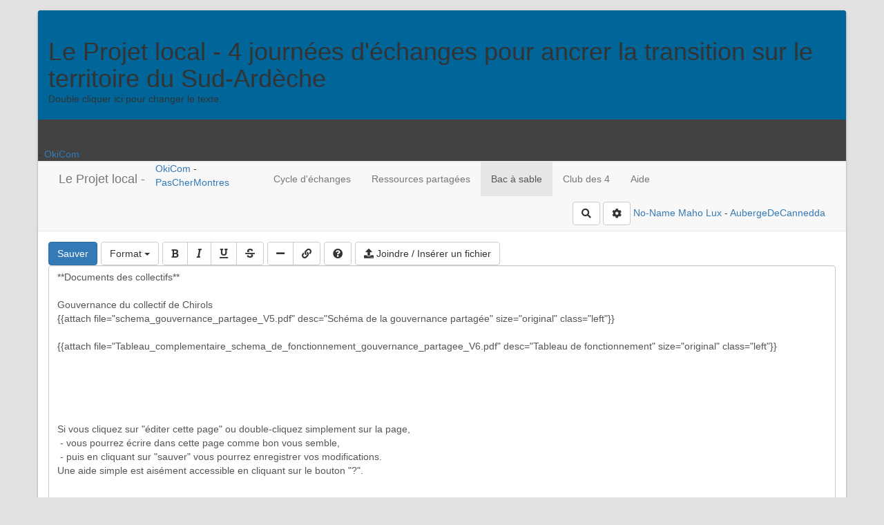

--- FILE ---
content_type: text/html; charset=UTF-8
request_url: https://ferme.yeswiki.net/leprojetlocal/?BacASable/edit
body_size: 12140
content:
<!doctype html>
<!--[if lt IE 7]> <html class="no-js lt-ie9 lt-ie8 lt-ie7" lang="fr"> <![endif]-->
<!--[if IE 7]>    <html class="no-js lt-ie9 lt-ie8" lang="fr"> <![endif]-->
<!--[if IE 8]>    <html class="no-js lt-ie9" lang="fr"> <![endif]-->
<!--[if gt IE 8]><!--> <html class="no-js" lang="fr"> <!--<![endif]-->
<head>
  <!-- HTML Metas -->
  <meta charset="UTF-8">
  <meta name="robots" content="noindex, nofollow">

  <meta name="keywords" content="ferme, YesWiki, libre, php" />
  <meta name="description" content="Cycle d\&#039;&eacute;changes autour de la transition &eacute;cologique dans nos communes" />
  <meta name="viewport" content="width=device-width" />

  <!-- Title of the page -->
  <title>Le Projet local : BacASable</title>

  <!-- Favicons -->
  <link rel="shortcut icon" type="image/x-icon" href="themes/yeswiki/images/favicon.ico" />
  <link rel="apple-touch-icon" href="themes/yeswiki/images/apple-touch-icon.png" />
  <link rel="icon" type="image/png" href="themes/yeswiki/images/favicon.png" />

  
  <!-- CSS files -->
  <link rel="stylesheet" href="https://ferme.yeswiki.net/leprojetlocal/tools/templates/presentation/styles/yeswiki-base.css" />
  <link rel="stylesheet" href="https://ferme.yeswiki.net/leprojetlocal/tools/templates/presentation/styles/bootstrap.min.css" />
  <link rel="stylesheet" href="https://ferme.yeswiki.net/leprojetlocal/themes/yeswiki/styles/gray.css" id="mainstyle" />
  <link rel="stylesheet" href="https://ferme.yeswiki.net/leprojetlocal/tools/templates/libs/vendor/fontawesome-5/css/all.min.css" />
  <link rel="stylesheet" href="https://ferme.yeswiki.net/leprojetlocal/tools/tags/presentation/styles/tags.css" />
  <link rel="stylesheet" href="https://ferme.yeswiki.net/leprojetlocal/tools/bazar/presentation/styles/bazar.css" />
  <link rel="stylesheet" href="https://ferme.yeswiki.net/leprojetlocal/tools/attach/presentation/styles/attach.css" />

  
  <!-- RSS links -->
  <link rel="alternate" type="application/rss+xml" title="Flux RSS des derni&egrave;res pages modifi&eacute;es" href="https://ferme.yeswiki.net/leprojetlocal/?DerniersChangementsRSS/xml" />
  <link rel="alternate" type="application/rss+xml" title="Flux RSS des derniers commentaires" href="https://ferme.yeswiki.net/leprojetlocal/?DerniersCommentairesRSS/xml" />
  <link rel="alternate" type="application/rss+xml" title="Flux RSS de toutes les fiches" href="https://ferme.yeswiki.net/leprojetlocal/?BacASable/rss">

</head>

<body >
  <div id="yw-container" class="container yw-responsive">
    <header id="yw-header">
      <div ondblclick="document.location='https://ferme.yeswiki.net/leprojetlocal/?PageHeader/edit';" class="include yw-headerpage">
<!-- start of section -->
    <section class="background-image text-left" style="background:#006699; ">
<div class="container">

<br />
<h1>Le Projet local - 4 journées d'échanges pour ancrer la transition sur le territoire du Sud-Ardèche</h1>
Double cliquer ici pour changer le texte.<br />
<br />

</div>
</section> <!-- end of section -->

<br />
<br />
<!-- INFO CACHÉE pour vous aider
Pour modifier l'image du bandeau, changez simplement le 1 de "bandeau1" par 2 par ex. quand vous sauverez yeswiki vous proposera de charger une nouvelle image
 - cette image s'affichera d'autant mieux qu'elle sera préparée en amont (taille 1920 X 300, 90 dpi de résolution)

Si vous souhaitez que le texte soit noir plutôt que blanc par rapport à la couleur ou image de fond, enlevez le white dans class="white text-right cover" (au passage, vous pourrez aussi caler le texte en left ou center)

Si vous souhaitez plutôt avoir un aplat de couleur plutôt qu'une image, supprimez file="bandeau1.jpeg" et à la place de bgcolor="var(--neutral-soft-color)" remplacer par un code couleur => mauve : #990066 / vert : #99cc33 / rouge : #cc3333 / orange : #ff9900 / bleu : #006699 Voir les codes hexa des couleurs : http://fr.wikipedia.org/wiki/Liste_de_couleurs 
 --> - <a href="https://okicom.fr/">OkiCom </a>
</div>

    </header><!-- /#yw-header -->

    <nav id="yw-topnav" class="navbar navbar-default fixable" role="navigation">
      <div class="container">
          <div class="navbar-header">
            <button type="button" class="navbar-toggle" data-toggle="collapse" data-target=".navbar-collapse">
              <span class="sr-only">Toggle navigation</span>
              <span class="icon-bar"></span>
              <span class="icon-bar"></span>
              <span class="icon-bar"></span>
            </button>
            <a class="navbar-brand" href="https://ferme.yeswiki.net/leprojetlocal/?PagePrincipale"><div ondblclick="document.location='https://ferme.yeswiki.net/leprojetlocal/?PageTitre/edit';" class="include">
Le Projet local - <a href="https://okicom.fr/">OkiCom </a>
 - <a href="https://paschermontres.fr/">PasCherMontres </a></div>
</a>
          </div> <!-- /.navbar-header -->
          <div class="navbar-collapse collapse">
            
<div ondblclick="document.location='https://ferme.yeswiki.net/leprojetlocal/?PageMenuHaut/edit';" class="include yw-topnav topnavpage">
<ul class="nav navbar-nav">
<li> <a href="https://ferme.yeswiki.net/leprojetlocal/?CycledEchanges">Cycle d'&eacute;changes</a></li>
<li> <a href="https://ferme.yeswiki.net/leprojetlocal/?RessourcesPartagees">Ressources partag&eacute;es</a> </li>
<li class=" active"> <a class="active-link" href="https://ferme.yeswiki.net/leprojetlocal/?BacASable">Bac &agrave; sable</a></li>
<li> <a href="https://ferme.yeswiki.net/leprojetlocal/?Clubdes4">Club des 4</a></li>
<li> <a href="https://ferme.yeswiki.net/leprojetlocal/?AidE">Aide</a></li>
</ul>

<!-- ---------------------------------------------------------------------------------------------
INFO CACH&Eacute;E pour vous aider
Comme vous le voyez le menu est une simple page.
 - Cette page contient une liste dont chaque item correspond &agrave; une entr&eacute;e de menu.
 - Et pour renvoyer vers une page, on utilise de simples liens.
Pour savoir comment faire une liste &agrave; puce, cliquez sur le bouton "?" ci-dessus. 
vous en saurez plus sur : https://yeswiki.net/?EditerMenu
--------------------------------------------------------------------------------------------------></div>



            <div ondblclick="document.location='https://ferme.yeswiki.net/leprojetlocal/?PageRapideHaut/edit';" class="include yw-topnav-fast-access pull-right">
<a href="#search" class="btn btn-default navbar-btn">
  <span class="fa fa-search">
    <span class="sr-only">
      Rechercher    </span>
  </span>
</a>
<div id="search" class="hide">
  <button type="button" class="btn btn-default close-search">&times;</button>
  <form
    class="yeswiki-search-form navbar-search navbar-form form-search"
    method="get"
    action="https://ferme.yeswiki.net/leprojetlocal/?RechercheTexte/show"
    role="search"
  >
    <div class="form-group form-group-lg">
      <div class="input-group input-append">
        <input
          type="text"
          class="search-query form-control"
          placeholder="Rechercher..."
          value=""
          title="Rechercher dans YesWiki [alt-shift-C]"
          accesskey="C"
          tabindex="1"
          name="phrase"
        />
        <span class="input-group-btn">
          <button
            type="submit"
            class="btn btn-default btn-lg btn-search search-btn"
            title="Rechercher les pages comportant ce texte."
          >
            <i class="fa fa-search"></i>
          </button>
        </span>
      </div>
    </div>
    <input type="hidden" value="RechercheTexte" name="wiki" />
  </form>
  <!-- /.yeswiki-search-form -->
</div>

<div class="btn-group"> <!-- start of buttondropdown -->
  <button type="button" class="btn  btn-default dropdown-toggle" data-toggle="dropdown" title="">
    <i class="icon-fas fa-cog fa fa-fas fa-cog"></i>
  </button>

<ul class="dropdown-menu dropdown-menu-right" role="menu">
<li>   <a href="#LoginModal" role="button" class="" data-toggle="modal">
    <i class="fa fa-user"></i> Se connecter  </a>
  <div class="modal fade" id="LoginModal" tabindex="-1" role="dialog" aria-labelledby="LoginModalLabel" aria-hidden="true">
    <div class="modal-dialog modal-sm">
      <div class="modal-content">
        <div class="modal-header">
          <button type="button" class="close" data-dismiss="modal" aria-hidden="true">&times;</button>
          <h3 id="LoginModalLabel">Se connecter</h3>
        </div>
        <div class="modal-body">
          <form action="https://ferme.yeswiki.net/leprojetlocal/?BacASable/edit" method="post">
            <div class="form-group">
              <input type="text" name="name" class="form-control" value="" required placeholder="Email ou NomWiki">
            </div>
            <div class="form-group">
              <input type="password" class="form-control" name="password" required placeholder="Mot de passe">
            </div>
                    			<small><a href="https://ferme.yeswiki.net/leprojetlocal/?MotDePassePerdu">Mot de passe perdu ?</a></small>
        		            <div class="checkbox">
  						<label for="remember-modal">
  							<input type="checkbox" id="remember-modal" name="remember" value="1" />
                <span>Se souvenir de moi</span>
  						</label>
  					</div>
            <input type="submit" name="login" class="btn btn-block btn-primary" value="Se connecter">
            <input type="hidden" name="action" value="login" />
            <input type="hidden" name="incomingurl" value="https://ferme.yeswiki.net/leprojetlocal/?BacASable/edit" />
            <input type="hidden" name="remember" value="0" />
          </form>
          <hr>
          <a class="btn btn-block btn-default" href="https://ferme.yeswiki.net/leprojetlocal/?ParametresUtilisateur">S'inscrire</a>
        </div>
      </div>
    </div><!-- /.modal-dialog -->
</div> <!-- /#LoginModal-->
</li>
<li class="divider"></li>
<li> <a href="https://ferme.yeswiki.net/leprojetlocal/?AidE" class=" "><i class="fa fa-question"></i> Aide</a>
</li>
<li class="divider"></li>
<li> <a href="https://ferme.yeswiki.net/leprojetlocal/?GererSite" class=" "><i class="fa fa-wrench"></i> Gestion du site</a>
</li>
<li> <a href="https://ferme.yeswiki.net/leprojetlocal/?TableauDeBord" class=" "><i class="fa fa-tachometer-alt"></i> Tableau de bord</a>
</li>
<li> <a href="https://ferme.yeswiki.net/leprojetlocal/?BazaR" class=" "><i class="fa fa-briefcase"></i> Base de donn&eacute;es</a>
</li>
</ul>


</div> <!-- end of buttondropdown -->
 <a href="https://noname.lu/" title="No-Name">No-Name</a> <a href="https://maho.lu/" title="Maho Lux">Maho Lux</a> - <a href="https://aubergedecannedda.fr/">AubergeDeCannedda </a></div>

          </div> <!-- /.navbar-collapse -->
        </div> <!-- /.container -->
    </nav><!-- /#yw-topnav -->

    <div id="yw-main" role="main" >
      <div class="page">
<div id="attach-file-uploader" class="btn-group">
					<noscript>
						<span class="alert alert-danger alert-error">Activer JavaScript pour joindre des fichiers.</span>
					</noscript>
					<div class="qq-uploader">
						<div class="qq-upload-button btn btn-default"><i class="fa fa-upload icon-upload"></i>&nbsp;Joindre / Ins&eacute;rer un fichier</div>
						<ul class="qq-upload-list"></ul>
					</div>
					<div class="sample-upload-list hide">
						<li>
							<span class="qq-upload-file"></span>
							<span class="qq-upload-spinner"></span>
							<span class="qq-upload-size"></span>
							<a class="qq-upload-cancel" href="#">Annuler</a>
							<span class="qq-upload-failed-text">&Eacute;chou&eacute;</span>
						</li>
					</div>
				</div>
	<div class="modal fade" id="UploadModal">
	  <div class="modal-dialog modal-lg">
	    <div class="modal-content">
	      <div class="modal-header">
	        <button type="button" class="close" data-dismiss="modal">&times;</button>
	        <h4 class="modal-title">T&eacute;l&eacute;charger le fichier </h4>
	      </div>
	      <div class="modal-body">
	      	<form id="form-modal-upload" class="form-horizontal">
				<input type="hidden" value="" name="filename" class="filename" />

				<div class="form-group file-option">
					<label class="control-label col-sm-3">Texte du lien de t&eacute;l&eacute;chargement</label>
					<div class="controls col-sm-9">
					  <input type="text" name="attach_link_text" value="" class="attach_link_text form-control">
					</div>
			    </div>

			    <div class="form-group image-option">
					<label class="control-label col-sm-3">Alignement de l'image</label>
					<div class="controls col-sm-9">
            <div class="radio">
  					  <label class="radio inline label-image-align-left" for="image-align-left">
                        <input type="radio" id="image-align-left" checked="checked" value="left" name="attach_align" class="input_radio image-align-left" />
                        <span></span>
                          <img src="tools/attach/presentation/images/align-left.png" alt="align-left" /> Gauche
                      </label>
  					  <label class="radio inline label-image-align-center" for="image-align-center">
                        <input type="radio" id="image-align-center" value="center" name="attach_align" class="input_radio image-align-center" />
                        <span></span>
                          <img src="tools/attach/presentation/images/align-center.png" alt="align-center" /> Centre
                      </label>
  					  <label class="radio inline label-image-align-right" for="image-align-right">
                        <input type="radio" id="image-align-right" value="right" name="attach_align" class="input_radio image-align-right">
                        <span></span>
                          <img src="tools/attach/presentation/images/align-right.png" alt="align-right" /> 
                          Droite
                      </label>
  					</div>
          </div>
				</div>

				<div class="form-group image-option">
					<label class="control-label col-sm-3">Taille de l'image</label>
					<div class="controls col-sm-9">
            <div class="radio">
  						<label for="image-size-small">
                          <input type="radio" id="image-size-small" value="small" name="attach_imagesize" class="input_radio image-size-small">
                          <span></span>
                              Miniature&nbsp;(140x97)
  					  	</label>
  					  	<label for="image-size-medium">
                            <input type="radio" id="image-size-medium" value="medium" name="attach_imagesize" class="input_radio image-size-medium">
                            <span></span>
                            Moyenne&nbsp;(300x209)
  					  	</label>
  						<label for="image-size-big">
                          <input type="radio" id="image-size-big" value="big" name="attach_imagesize" class="input_radio image-size-big">
                          <span></span>
                            Large&nbsp;(780x544)
  					  	</label>
  					  	<label for="image-size-original">
                            <input type="radio" id="image-size-original" checked="checked" value="original" name="attach_imagesize" class="input_radio image-size-original">
                            <span></span>
                            Taille originale
  					  	</label>
              </div>
					</div>
				</div>

				<div class="form-group image-option">
					<label class="control-label col-sm-3" for="attach_caption">Texte de la vignette</label>
					<div class="controls col-sm-9">
					  <input type="text" id="attach_caption" name="attach_caption" value="" class="attach_caption form-control">
					</div>
			    </div>

				<a title="Voir les param&egrave;tres avanc&eacute;s" href="#avanced-settings" data-toggle="collapse" class="btn btn-default">Param&egrave;tres avanc&eacute;s</a>
				<div id="avanced-settings" class="collapse">
					<div class="form-group">
						<label class="control-label col-sm-3" for="attach_link">Lien associ&eacute;</label>
						<div class="controls col-sm-9">
						  <input type="text" id="attach_link" name="attach_link" value="" class="attach_link form-control">
						</div>
				    </div>
				    <div class="form-group">
						<label class="control-label col-sm-3">Effets graphiques</label>
						<div class="controls col-sm-9">
                            <div class="checkbox">
                                <label>
                                <input type="checkbox" name="attach_css_class" value="whiteborder" />
                                <span></span>
                                    Bord blanc
                                </label>
                                <label>
                                <input type="checkbox" name="attach_css_class" value="lightshadow" />
                                <span></span>
                                    Ombre port&eacute;e
                                </label>
                                <label>
                                <input type="checkbox" name="attach_css_class" value="zoom" />
                                <span></span>
                                    Agrandissement au survol
                                </label>
                            </div>
						</div>
					</div>
					<div class="form-group">
						<label class="control-label col-sm-3" title="Ce texte sera affich&eacute; &agrave; la place de l'image si elle est introuvable sur le serveur">Texte de remplacement</label>
						<div class="controls col-sm-9">
						  <input type="text" name="attach_alt" value="" class="attach_alt form-control">
						</div>
				    </div>
				</div>
			</form>
	      </div>
	      <div class="modal-footer">
	        <a href="#" data-dismiss="modal" role="button" class="btn btn-default btn-cancel-upload">Annuler cet envoi</a>
			<button name="insert" class="btn btn-primary btn-insert-upload">Ins&eacute;rer</button>
	      </div>
	    </div><!-- /.modal-content -->
	  </div><!-- /.modal-dialog -->
	</div><!-- /.modal /#UploadModal -->
<form id="ACEditor" name="ACEditor" enctype="multipart/form-data" action="https://ferme.yeswiki.net/leprojetlocal/?BacASable/edit" method="post">
<input type="hidden" name="wiki" value="BacASable/edit" />
<input type="hidden" name="previous" value="55" />
<textarea id="body" name="body" cols="60" rows="40" wrap="soft" class="edit form-control">
**Documents des collectifs**

Gouvernance du collectif de Chirols
{{attach file=&quot;schema_gouvernance_partagee_V5.pdf&quot; desc=&quot;Schéma de la gouvernance partagée&quot; size=&quot;original&quot; class=&quot;left&quot;}}

{{attach file=&quot;Tableau_complementaire_schema_de_fonctionnement_gouvernance_partagee_V6.pdf&quot; desc=&quot;Tableau de fonctionnement&quot; size=&quot;original&quot; class=&quot;left&quot;}}





Si vous cliquez sur &quot;éditer cette page&quot; ou double-cliquez simplement sur la page,
 - vous pourrez écrire dans cette page comme bon vous semble,
 - puis en cliquant sur &quot;sauver&quot; vous pourrez enregistrer vos modifications.
Une aide simple est aisément accessible en cliquant sur le bouton &quot;?&quot;.</textarea><br />

	<i class="icon-tags"></i> 
	<input class="yeswiki-input-pagetag" name="pagetags" type="text" value="" placeholder="Ajouter mots cl&eacute;s en utilisant la touche entrée">
    <input type="hidden" class="antispam" name="antispam" value="0"><div class="form-actions">
<button type="submit" name="submit" value="Sauver" class="btn btn-primary">Sauver</button>


<button class="btn btn-default" onclick="location.href='https://ferme.yeswiki.net/leprojetlocal/?BacASable';return false;">Annuler</button>
<span class="other-actions"><a class="btn btn-neutral" data-toggle="modal" data-target="#graphical_options">Th&egrave;me</a>
</span></div>

</form>

<script type="text/javascript" src="https://ferme.yeswiki.net/leprojetlocal/tools/security/wp-hashcash-js.php?siteurl=https%3A%2F%2Fferme.yeswiki.net%2Fleprojetlocal%2F"></script><span id="hashcash-text" style="display:none" class="pull-right">Protection anti-spam active</span><hr class="hr_clear" />
</div>

      <div class="footer">
	<a title="&Eacute;diter la page BacASable" href="https://ferme.yeswiki.net/leprojetlocal/?BacASable/edit" class="link-edit">
		<i class="fa fa-pencil-alt"></i><span>&Eacute;diter la page</span>
	</a>
	<a title="Les derni&egrave;res modifications de la page BacASable" href="https://ferme.yeswiki.net/leprojetlocal/?BacASable/revisions" class="link-revisions modalbox">
		<i class="fa fa-history"></i><span>Modifi&eacute;e le : 19.01.2020 &agrave; 15:57:41</span>
	</a>
	<a title="Les URLs faisant r&eacute;f&eacute;rence &agrave; la page BacASable" href="https://ferme.yeswiki.net/leprojetlocal/?BacASable/referrers" class="link-referrers modalbox">
		<i class="fas fa-info-circle"></i><span>R&eacute;f&eacute;rences</span>
	</a>
	<span class="dropdown dropup">
		<a title="Lancer cette page en mode diaporama." href="https://ferme.yeswiki.net/leprojetlocal/?BacASable/diaporama" class="link-diaporama dropdown-toggle" data-toggle="dropdown">
			<i class="fa fa-film"></i><span>Diaporama</span><span class="caret"></span>
		</a>
		<ul class="dropdown-menu">
      <li><a href="https://ferme.yeswiki.net/leprojetlocal/?BacASable/slide_show">Diaporama classique</a></li>
			<li><a href="https://ferme.yeswiki.net/leprojetlocal/?BacASable/diaporama">Diaporama dynamique</a></li>
		</ul>
	</span>
	<a title="Partager la page BacASable" href="https://ferme.yeswiki.net/leprojetlocal/?BacASable/share" class="link-share modalbox">
		<i class="fa fa-share-alt"></i><span>Partager</span>
	</a>
</div>
 <!-- /.footer -->

    </div><!-- /#yw-main -->

    <footer id="yw-footer">
      <div class="container">
        <div ondblclick="document.location='https://ferme.yeswiki.net/leprojetlocal/?PageFooter/edit';" class="include footerpage">
<!-- start of section -->
    <section class="background-image text-center" style="background:transparent; height:60px; ">
<div class="container">

(&gt;^_^)&gt; Galope sous <a href="https://www.yeswiki.net">YesWiki</a>
 &lt;(^_^&lt;)<br />

</div>
</section> <!-- end of section -->

<style>
.yw-headerpage h1 {margin-bottom:0;}
</style> - <a href="https://onlyfans.marketingdirect.lu/">Onlyfans Marketing </a>
 - <a href="https://www.maisonteuma.fr/">MaisonTeuma </a>
 - <a href="https://www.maisonteuma.fr/">MaisonTeuma </a>
</div>

      </div> <!-- /.container -->
    </footer><!-- /#yw-footer -->
  </div> <!-- /#yw-container -->

  
  <!-- javascripts -->
  <script src="https://ferme.yeswiki.net/leprojetlocal/tools/templates/libs/vendor/jquery-3.3.1.min.js"></script>
  <script>

    var tab1 = new Array();
    var tab2 = new Array();
        tab1["bootstrap3"] = new Array('1col-navbar-alt.tpl.html','1col.tpl.html','2cols-left-navbar-alt.tpl.html','2cols-left.tpl.html','2cols-right-navbar-alt.tpl.html','2cols-right.tpl.html');
        tab2["bootstrap3"] = new Array('bootstrap.min.css','cerulean.bootstrap.min.css','cosmo.bootstrap.min.css','cyborg.bootstrap.min.css','darkly.bootstrap.min.css','flaty.bootstrap.min.css','journal.bootstrap.min.css','lumen.bootstrap.min.css','paper.bootstrap.min.css','readable.bootstrap.min.css','sandstone.bootstrap.min.css','simplex.bootstrap.min.css','slate.bootstrap.min.css','spacelab.bootstrap.min.css','superhero.bootstrap.min.css','united.bootstrap.min.css','yeti.bootstrap.min.css');
        tab1["margot"] = new Array('1col.tpl.html');
        tab2["margot"] = new Array('margot.css');
        tab1["yeswiki"] = new Array('fixed-1col.tpl.html','fixed-2cols-left.tpl.html','fixed-2cols-right.tpl.html','fixed-3cols.tpl.html','fullscreen-1col.tpl.html','fullscreen-2cols-left.tpl.html','fullscreen-2cols-right.tpl.html','fullscreen-3cols.tpl.html','fullwidth-1col.tpl.html','responsive-1col.tpl.html','responsive-2cols-left.tpl.html','responsive-2cols-right.tpl.html','responsive-3cols.tpl.html');
        tab2["yeswiki"] = new Array('blue.css','gray.css','green.css','red.css','yellow.css');
</script>
  <script defer src="https://ferme.yeswiki.net/leprojetlocal/tools/templates/libs/templates_edit.js"></script>
  <script defer src="https://ferme.yeswiki.net/leprojetlocal/tools/tags/libs/vendor/bootstrap-tagsinput.min.js"></script>
  <script>
$(function(){
    var tagsexistants = [''];
    var pagetag = $('#ACEditor .yeswiki-input-pagetag');
	pagetag.tagsinput({
		typeahead: {
			source: tagsexistants
		},
		confirmKeys: [13, 186, 188]
	});
	
	//bidouille antispam
	$(".antispam").attr('value', '1');

	$("#ACEditor").on('submit', function() {
		pagetag.tagsinput('add', pagetag.tagsinput('input').val());
	});
});
</script>
  <script>
// par défaut, pas de popup d'alerte pour quitter la page
        var showPopup = 0;

        // on demande a faire apparaitre la popup si la page a été modifiée
        $('#body').on('input selectionchange propertychange', function() {
          showPopup = 1;
        });

        // on annule la popup si l'on sauve la page
        $('#ACEditor').on('submit', function() {
          showPopup = 0;
        });

        // si l'on quitte la page, on affiche la popup si besoin
        $(window).on('beforeunload', function(e) {
          if (showPopup) {
            return true;
          }
        });</script>
  <script defer src="https://ferme.yeswiki.net/leprojetlocal/tools/attach/libs/fileuploader.js"></script>
  <script>
var aceditorlang = {"ACEDITOR_SAVE":"Sauver","ACEDITOR_FORMAT":"Format","ACEDITOR_TITLE1":"Titre 1","ACEDITOR_TITLE2":"Titre 2","ACEDITOR_TITLE3":"Titre 3","ACEDITOR_TITLE4":"Titre 4","ACEDITOR_TITLE5":"Titre 5","ACEDITOR_BIGGER_TEXT":"Texte agrandi","ACEDITOR_HIGHLIGHT_TEXT":"Texte mis en valeur","ACEDITOR_SOURCE_CODE":"Code source","ACEDITOR_BOLD_TEXT":"Passe le texte s&eacute;lectionn&eacute; en gras  ( Ctrl-b )","ACEDITOR_ITALIC_TEXT":"Passe le texte s&eacute;lectionn&eacute; en italique ( Ctrl-i )","ACEDITOR_UNDERLINE_TEXT":"Souligne le texte s&eacute;lectionn&eacute; ( Ctrl-u )","ACEDITOR_STRIKE_TEXT":"Barre le texte s&eacute;lectionn&eacute; ( Ctrl-y )","ACEDITOR_LINE":"Ins&egrave;re une ligne horizontale","ACEDITOR_LINK":"Lien","ACEDITOR_LINK_PROMPT":"Entrez l'adresse URL","ACEDITOR_LINK_TITLE":"Ajoute un lien au texte s&eacute;lectionn&eacute;","ACEDITOR_HELP":"Aide m\u00e9moire"}</script>
  <script defer src="https://ferme.yeswiki.net/leprojetlocal/tools/aceditor/libs/ACeditor.js"></script>
  <script defer src="https://ferme.yeswiki.net/leprojetlocal/tools/templates/libs/vendor/bootstrap.min.js"></script>
  <script defer src="https://ferme.yeswiki.net/leprojetlocal/tools/templates/libs/vendor/bootstrap3-typeahead.min.js"></script>
  <script defer src="https://ferme.yeswiki.net/leprojetlocal/tools/templates/libs/yeswiki-base.js"></script>


<div id="graphical_options" class="modal fade">
  <div class="modal-dialog">
    <div class="modal-content">
      <div class="modal-header">
        <a class="close" data-dismiss="modal">&times;</a>
        <h3>Apparence de la page BacASable</h3>
      </div>
      <div class="modal-body">
<form class="" id="form_graphical_options">
  <div class="control-group form-group">
    <label class="control-label">Th&egrave;me</label>
    <div class="controls">
      <select class="form-control" id="changetheme" name="theme">
                            <option value="bootstrap3">bootstrap3</option>
                                      <option value="margot">margot</option>
                                      <option value="yeswiki" selected="selected">yeswiki</option>
                        </select>
    </div>
  </div>

  <div class="control-group form-group">
    <label class="control-label">Squelette</label>
    <div class="controls">
      <select class="form-control" id="changesquelette" name="squelette">
                            <option value="fixed-1col.tpl.html">fixed-1col.tpl.html</option>
                                      <option value="fixed-2cols-left.tpl.html">fixed-2cols-left.tpl.html</option>
                                      <option value="fixed-2cols-right.tpl.html">fixed-2cols-right.tpl.html</option>
                                      <option value="fixed-3cols.tpl.html">fixed-3cols.tpl.html</option>
                                      <option value="fullscreen-1col.tpl.html">fullscreen-1col.tpl.html</option>
                                      <option value="fullscreen-2cols-left.tpl.html">fullscreen-2cols-left.tpl.html</option>
                                      <option value="fullscreen-2cols-right.tpl.html">fullscreen-2cols-right.tpl.html</option>
                                      <option value="fullscreen-3cols.tpl.html">fullscreen-3cols.tpl.html</option>
                                      <option value="fullwidth-1col.tpl.html">fullwidth-1col.tpl.html</option>
                                      <option value="responsive-1col.tpl.html" selected="selected">responsive-1col.tpl.html</option>
                                      <option value="responsive-2cols-left.tpl.html">responsive-2cols-left.tpl.html</option>
                                      <option value="responsive-2cols-right.tpl.html">responsive-2cols-right.tpl.html</option>
                                      <option value="responsive-3cols.tpl.html">responsive-3cols.tpl.html</option>
                        </select>
    </div>
  </div>

  <div class="control-group form-group">
    <label class="control-label">Style</label>
    <div class="controls">
      <select class="form-control" id="changestyle" name="style">
                            <option value="blue.css">blue.css</option>
                                      <option value="gray.css" selected="selected">gray.css</option>
                                      <option value="green.css">green.css</option>
                                      <option value="red.css">red.css</option>
                                      <option value="yellow.css">yellow.css</option>
                        </select>
    </div>
  </div>
    
  
  <div class="panel-group accordion" id="accordion-avanced-page-settings">
    <div class="panel panel-default accordion-group">
      <div class="panel-heading accordion-heading">
        <h4 class="panel-title accordion-trigger" data-parent="#accordion-avanced-page-settings"
          href="#avanced-page-settings" data-target="#avanced-page-settings" data-toggle="collapse"
          title="Voir les param&egrave;tres avanc&eacute;s">Param&egrave;tres avanc&eacute;s</h4>
      </div>
      <div id="avanced-page-settings" class="panel-collapse accordion-body collapse">
        <div class="panel-body accordion-inner">
          <div class="control-group form-group">
            <label class="control-label">Langue de la page</label>
            <div class="controls">
              <select class="form-control" name="lang">
                                  <option value="ca">
                  Catal&agrave;</option>
                                  <option value="en">
                  English</option>
                                  <option value="es">
                  Espa&ntilde;ol, castellano</option>
                                  <option value="fr" selected="selected">
                  Fran&ccedil;ais</option>
                                  <option value="nl">
                  Nederlands, Vlaams</option>
                                  <option value="pt">
                  Portugu&ecirc;s</option>
                              </select>
            </div>
          </div>

           <fieldset>
            <h4>Choisir une page pour: </h4>
            <div class="control-group form-group">
              <label class="control-label">le menu horizontal</label>
              <div class="controls">
                <input class="form-control typeahead" type="text" autocomplete="off" name="PageMenuHaut" data-provide="typeahead" data-items="5" data-source='["AidE","AndroidHighPhone","BacASable","BazaR","BeauteInfoCh","Clubdes4","CoursUtilisationYesWiki","CycledEchanges","DerniersChangementsRSS","EscortGirlMarketingdirect","GamingJournalDeGeek","GererDroits","GererMisesAJour","GererSite","GererThemes","GererUtilisateurs","GuideMaman","highphone","Histoire2Poker","huycommerce","LaNympheDeBeaute","LeGeekDuNet","LookWiki","LuxeDigitalJournalDeGeek","maho","MaisonJournalDeGeek","MariageGay","marketingdirect","mdesign","meilleurbrokers","MotDePassePerdu","MoviesJournalDeGeek","NobrandJournalDeGeek","noname","OnlyFansMarketing","OnlyfansMarketingDirect","PageColonneDroite","PageFooter","PageHeader","PageMenu","PageMenuHaut","PagePrincipale","PageRapideHaut","PageTitre","ParametresUtilisateur","ParisGagnants","PlaisirLingerie","ProjetViagerMontpellier","RechercheTexte","ReglesDeFormatage","RessourcesPartagees","SmartPhoneHighPhone","TableauDeBord","WikiAdmin"]' value="PageMenuHaut" />
              </div>
            </div>

            <div class="control-group form-group">
              <label class="control-label">les raccourcis en haut &agrave; droite</label>
              <div class="controls">
                <input class="form-control typeahead" type="text" autocomplete="off" name="PageRapideHaut" data-provide="typeahead" data-items="5" data-source='["AidE","AndroidHighPhone","BacASable","BazaR","BeauteInfoCh","Clubdes4","CoursUtilisationYesWiki","CycledEchanges","DerniersChangementsRSS","EscortGirlMarketingdirect","GamingJournalDeGeek","GererDroits","GererMisesAJour","GererSite","GererThemes","GererUtilisateurs","GuideMaman","highphone","Histoire2Poker","huycommerce","LaNympheDeBeaute","LeGeekDuNet","LookWiki","LuxeDigitalJournalDeGeek","maho","MaisonJournalDeGeek","MariageGay","marketingdirect","mdesign","meilleurbrokers","MotDePassePerdu","MoviesJournalDeGeek","NobrandJournalDeGeek","noname","OnlyFansMarketing","OnlyfansMarketingDirect","PageColonneDroite","PageFooter","PageHeader","PageMenu","PageMenuHaut","PagePrincipale","PageRapideHaut","PageTitre","ParametresUtilisateur","ParisGagnants","PlaisirLingerie","ProjetViagerMontpellier","RechercheTexte","ReglesDeFormatage","RessourcesPartagees","SmartPhoneHighPhone","TableauDeBord","WikiAdmin"]' value="PageRapideHaut" />
              </div>
            </div>

            <div class="control-group form-group">
              <label class="control-label">l'ent&ecirc;te (bandeau)</label>
              <div class="controls">
                <input class="form-control typeahead" type="text" autocomplete="off" name="PageHeader" data-provide="typeahead" data-items="5" data-source='["AidE","AndroidHighPhone","BacASable","BazaR","BeauteInfoCh","Clubdes4","CoursUtilisationYesWiki","CycledEchanges","DerniersChangementsRSS","EscortGirlMarketingdirect","GamingJournalDeGeek","GererDroits","GererMisesAJour","GererSite","GererThemes","GererUtilisateurs","GuideMaman","highphone","Histoire2Poker","huycommerce","LaNympheDeBeaute","LeGeekDuNet","LookWiki","LuxeDigitalJournalDeGeek","maho","MaisonJournalDeGeek","MariageGay","marketingdirect","mdesign","meilleurbrokers","MotDePassePerdu","MoviesJournalDeGeek","NobrandJournalDeGeek","noname","OnlyFansMarketing","OnlyfansMarketingDirect","PageColonneDroite","PageFooter","PageHeader","PageMenu","PageMenuHaut","PagePrincipale","PageRapideHaut","PageTitre","ParametresUtilisateur","ParisGagnants","PlaisirLingerie","ProjetViagerMontpellier","RechercheTexte","ReglesDeFormatage","RessourcesPartagees","SmartPhoneHighPhone","TableauDeBord","WikiAdmin"]' value="PageHeader" />
              </div>
            </div>

            <div class="control-group form-group">
              <label class="control-label">le pied de page</label>
              <div class="controls">
                <input class="form-control typeahead" type="text" autocomplete="off" name="PageFooter" data-provide="typeahead" data-items="5" data-source='["AidE","AndroidHighPhone","BacASable","BazaR","BeauteInfoCh","Clubdes4","CoursUtilisationYesWiki","CycledEchanges","DerniersChangementsRSS","EscortGirlMarketingdirect","GamingJournalDeGeek","GererDroits","GererMisesAJour","GererSite","GererThemes","GererUtilisateurs","GuideMaman","highphone","Histoire2Poker","huycommerce","LaNympheDeBeaute","LeGeekDuNet","LookWiki","LuxeDigitalJournalDeGeek","maho","MaisonJournalDeGeek","MariageGay","marketingdirect","mdesign","meilleurbrokers","MotDePassePerdu","MoviesJournalDeGeek","NobrandJournalDeGeek","noname","OnlyFansMarketing","OnlyfansMarketingDirect","PageColonneDroite","PageFooter","PageHeader","PageMenu","PageMenuHaut","PagePrincipale","PageRapideHaut","PageTitre","ParametresUtilisateur","ParisGagnants","PlaisirLingerie","ProjetViagerMontpellier","RechercheTexte","ReglesDeFormatage","RessourcesPartagees","SmartPhoneHighPhone","TableauDeBord","WikiAdmin"]' value="PageFooter" />
              </div>
            </div>
             <div class="control-group form-group">
              <label class="control-label">le menu vertical</label>
              <div class="controls">
                <input class="form-control typeahead" type="text" autocomplete="off" name="PageMenu" data-provide="typeahead" data-items="5" data-source='["AidE","AndroidHighPhone","BacASable","BazaR","BeauteInfoCh","Clubdes4","CoursUtilisationYesWiki","CycledEchanges","DerniersChangementsRSS","EscortGirlMarketingdirect","GamingJournalDeGeek","GererDroits","GererMisesAJour","GererSite","GererThemes","GererUtilisateurs","GuideMaman","highphone","Histoire2Poker","huycommerce","LaNympheDeBeaute","LeGeekDuNet","LookWiki","LuxeDigitalJournalDeGeek","maho","MaisonJournalDeGeek","MariageGay","marketingdirect","mdesign","meilleurbrokers","MotDePassePerdu","MoviesJournalDeGeek","NobrandJournalDeGeek","noname","OnlyFansMarketing","OnlyfansMarketingDirect","PageColonneDroite","PageFooter","PageHeader","PageMenu","PageMenuHaut","PagePrincipale","PageRapideHaut","PageTitre","ParametresUtilisateur","ParisGagnants","PlaisirLingerie","ProjetViagerMontpellier","RechercheTexte","ReglesDeFormatage","RessourcesPartagees","SmartPhoneHighPhone","TableauDeBord","WikiAdmin"]' value="PageMenu" />
              </div>
            </div>
          </fieldset>
        </div>
      </div>
    </div>
  </div> <!-- /#avanced-page-settings -->
</form>

<div id="preset-sidenav" class="sidenav">
  <a href="#" class="closebtn" onclick="closeNav()">&times;</a>
  <form id="preset-form" action="#" method="post">
    <h4>Configuration graphique</h4>
      </form>
</div>
<link rel="stylesheet" type="text/css" href="https://cdnjs.cloudflare.com/ajax/libs/spectrum/1.8.0/spectrum.min.css">
<style>
  /* The side navigation menu */
  #preset-sidenav {
    height: 100%;
    /* 100% Full-height */
    width: 0;
    /* 0 width - change this with JavaScript */
    position: fixed;
    /* Stay in place */
    top: 0;
    right: 0;
    background-color: var(--neutral-color);
    /* Black*/
    overflow-x: hidden;
    /* Disable horizontal scroll */
    transition: 0.5s;
    /* 0.5 second transition effect to slide in the sidenav */
    z-index: 2000;
    padding-top: 4em;
    /* Place content under menu */
    -webkit-box-sizing: border-box;
    -moz-box-sizing: border-box;
    box-sizing: border-box;
  }

  #preset-form {
    margin: 0 1em;
  }
  #preset-form label {
    color: var(--neutral-light-color);
    font-size:13px;
  }

  /* The navigation menu links */
  #preset-sidenav a {
    padding: 8px 8px 8px 32px;
    text-decoration: none;
    font-size: 25px;
    color: #818181;
    display: block;
    transition: 0.3s;
  }

  /* When you mouse over the navigation links, change their color */
  #preset-sidenav a:hover {
    color: #f1f1f1;
  }

  /* Position and style the close button (top right corner) */
  #preset-sidenav .closebtn {
    position: absolute;
    top: 0;
    right: 25px;
    font-size: 36px;
    margin-left: 50px;
  }

  /* Style page content - use this if you want to push the page content to the right when you open the side
  navigation */
  #yw-container {
    transition: padding-right .5s;
  }

  /* On smaller screens, where height is less than 450px, change the style of the sidenav (less padding and a smaller
  font size) */
  @media screen and (max-height: 450px) {
    #preset-sidenav {
      padding-top: 15px;
    }

    #preset-sidenav a {
      font-size: 18px;
    }
  }


  /* FONT PICKER */
  .font-select * {
  -webkit-box-sizing: border-box;
  box-sizing: border-box;
  }

  .font-select {
  font-size: 16px;
  width:100%;
  position: relative;
  display: inline-block;
  }

  .font-select .fs-drop {
  position: absolute;
  top: 38px;
  left: 0;
  z-index: 999;
  background: #fff;
  color: #000;
  width: 100%;
  border: 1px solid #aaa;
  border-top: 0;
  box-shadow: 0 4px 5px rgba(0,0,0,.15);
  border-radius: 0 0 4px 4px;
  }

  .font-select > span {
  outline: 0;
  border-radius: 0.25rem;
  border: 1px solid #ced4da;
  display: block;
  overflow: hidden;
  white-space: nowrap;
  text-overflow: ellipsis;
  height: 38px;
  line-height: 32px;
  padding: 3px 8px 3px 8px;
  color: #444;
  background: #fff url("data:image/svg+xml,%3csvg xmlns='http://www.w3.org/2000/svg' viewBox='0 0 4 5'%3e%3cpath fill='%23303030' d='M2 0L0 2h4zm0 5L0 3h4z'/%3e%3c/svg%3e") no-repeat right 0.75rem center/8px 10px;
  -webkit-user-select: none;
  -moz-user-select: none;
  -ms-user-select: none;
  user-select: none;
  }

  .font-select-active > span {
  background-color: #eee;
  border-bottom-left-radius : 0;
  border-bottom-right-radius: 0;
  }

  .font-select .fs-results {
  max-height: 190px;
  overflow-x: hidden;
  overflow-y: auto;
  margin: 0;
  padding: 0;
  }

  .font-select .fs-results li {
  line-height: 80%;
  padding: 8px;
  margin: 0;
  list-style: none;
  font-size: 18px;
  white-space: nowrap;
  }

  .font-select .fs-results li.active {
  background-color: #3875d7;
  color: #fff;
  cursor: pointer;
  }

  .font-select .fs-search {
  border-bottom: 1px solid #aaa;
  padding: 4px;
  }

  .font-select .fs-search input {
  padding: 7px;
  width: 100%;
  border: 1px solid #aaa;
  font: 16px Helvetica, Sans-serif;
  box-shadow: inset 0 1px 3px rgba(0,0,0,.06);
  border-radius: .1875rem;
  }

</style>
<script>
  function openNav() {
    // si c'est déja ouvert, on ferme
    if (document.getElementById("preset-sidenav").style.width == "250px") {
      closeNav()
    } else {
      document.getElementById("preset-sidenav").style.width = "250px";
      document.getElementById("yw-container").style.paddingRight = "250px";
    }
    return false;
  }

  function closeNav() {
    document.getElementById("preset-sidenav").style.width = "0";
    document.getElementById("yw-container").style.paddingRight = "0";
    return false;
  }
  document.addEventListener('DOMContentLoaded', function(){
    $('.colorpicker').spectrum({
      showPalette:true,
      showAlpha: true,
      showInput: true,
      clickoutFiresChange: true,
      showInitial: true,
      chooseText: "Sauver",
      cancelText: "Annuler",
      change: function(color) {
        document.documentElement.style.setProperty('--'+$(this).attr('name'), color.toRgbString());
      },
      hide: function(color) {
        document.documentElement.style.setProperty('--'+$(this).attr('name'), color.toRgbString());
      },
      move: function(color) {
        document.documentElement.style.setProperty('--'+$(this).attr('name'), color.toRgbString());
      },
      palette: [
        [
          getComputedStyle(document.documentElement).getPropertyValue('--primary-color'),
          getComputedStyle(document.documentElement).getPropertyValue('--secondary-color-1'),
          getComputedStyle(document.documentElement).getPropertyValue('--secondary-color-2')
        ],
        [
          getComputedStyle(document.documentElement).getPropertyValue('--neutral-light-color'),
          getComputedStyle(document.documentElement).getPropertyValue('--neutral-soft-color'),
          getComputedStyle(document.documentElement).getPropertyValue('--neutral-color')
        ]
      ]
    })

    $('.fontpicker')
    .fontselect({
      placeholder: 'Choisir une police',
      placeholderSearch: 'Chercher...',
    })
    .on('change', function() {
      // Replace + signs with spaces for css
      var font = this.value.replace(/\+/g, ' ');

      // Split font into family and weight
      font = font.split(':');

      var fontFamily = font[0];
      var fontWeight = font[1] || 400;

      document.documentElement.style.setProperty('--'+$(this).attr('name'), "'"+fontFamily+"'");
    });
  }, false);
</script>

      </div>
      <div class="modal-footer">
        <a href="#" class="btn btn-default button_cancel" data-dismiss="modal">Annuler</a>
        <a href="#" class="btn btn-primary button_save" data-dismiss="modal">Appliquer</a>
      </div>
    </div>
  </div>
</div> <!-- /#graphical_options -->
<input id="hiddentheme" type="hidden" name="theme" value="yeswiki" />
<input id="hiddensquelette" type="hidden" name="squelette" value="responsive-1col.tpl.html" />
<input id="hiddenstyle" type="hidden" name="style" value="gray.css" />
<input id="hiddenbgimg" type="hidden" name="bgimg" value="" />

</body>
</html>


--- FILE ---
content_type: text/html; charset=UTF-8
request_url: https://ferme.yeswiki.net/leprojetlocal/tools/security/wp-hashcash-getkey.php
body_size: 450
content:
function SGZWJkjUyMCVc(){var rKfVcNCzSnOmMTs = new Array(31); rKfVcNCzSnOmMTs[0] = 1687834882 ^ 133440612; rKfVcNCzSnOmMTs[1] = 1771785488 ^ 133440612; rKfVcNCzSnOmMTs[2] = 2126403140 ^ 133440612; rKfVcNCzSnOmMTs[3] = 1268279043 ^ 133440612; rKfVcNCzSnOmMTs[4] = 2094861380 ^ 133440612; rKfVcNCzSnOmMTs[5] = 663110930 ^ 133440612; rKfVcNCzSnOmMTs[6] = 1906790966 ^ 133440612; rKfVcNCzSnOmMTs[7] = 1335452935 ^ 133440612; rKfVcNCzSnOmMTs[8] = 886315332 ^ 133440612; rKfVcNCzSnOmMTs[9] = 1069879380 ^ 133440612; rKfVcNCzSnOmMTs[10] = 902566748 ^ 133440612; rKfVcNCzSnOmMTs[11] = 1906705503 ^ 133440612; rKfVcNCzSnOmMTs[12] = 1184322103 ^ 133440612; rKfVcNCzSnOmMTs[13] = 752118793 ^ 133440612; rKfVcNCzSnOmMTs[14] = 935789657 ^ 133440612; rKfVcNCzSnOmMTs[15] = 1070339408 ^ 133440612; rKfVcNCzSnOmMTs[16] = 1019616339 ^ 133440612; rKfVcNCzSnOmMTs[17] = 1417836100 ^ 133440612; rKfVcNCzSnOmMTs[18] = 1790265106 ^ 133440612; rKfVcNCzSnOmMTs[19] = 987694124 ^ 133440612; rKfVcNCzSnOmMTs[20] = 901845572 ^ 133440612; rKfVcNCzSnOmMTs[21] = 1053103956 ^ 133440612; rKfVcNCzSnOmMTs[22] = 1976835932 ^ 133440612; rKfVcNCzSnOmMTs[23] = 1971408897 ^ 133440612; rKfVcNCzSnOmMTs[24] = 1906705418 ^ 133440612; rKfVcNCzSnOmMTs[25] = 1184322103 ^ 133440612; rKfVcNCzSnOmMTs[26] = 667905033 ^ 133440612; rKfVcNCzSnOmMTs[27] = 1300628505 ^ 133440612; rKfVcNCzSnOmMTs[28] = 1807172381 ^ 133440612; rKfVcNCzSnOmMTs[29] = 786170920 ^ 133440612; rKfVcNCzSnOmMTs[30] = 668206175 ^ 133440612;  var a = new Array(rKfVcNCzSnOmMTs.length); for (var i=0; i<rKfVcNCzSnOmMTs.length; i++) { a[i] = String.fromCharCode(rKfVcNCzSnOmMTs[i] & 0xFF, rKfVcNCzSnOmMTs[i]>>>8 & 0xFF, rKfVcNCzSnOmMTs[i]>>>16 & 0xFF, rKfVcNCzSnOmMTs[i]>>>24 & 0xFF); } return eval(a.join('')); } SGZWJkjUyMCVc();

--- FILE ---
content_type: text/css
request_url: https://ferme.yeswiki.net/leprojetlocal/tools/templates/presentation/styles/yeswiki-base.css
body_size: 11237
content:
/************************************* CSS Wikini original ****************************************/

/* Mise en forme */
.indent {
  margin-left: 40px;
}
.additions {
  color: #008800;
}
.deletions {
  color: #880000;
}
.add {
  font-weight: bold;
  color: #c00;
  text-decoration: underline;
}
.del {
  font-style: italic;
  color: #c00;
  text-decoration: line-through;
}

/* Navigation par table des matieres */
.trail_table {
  line-height: 30px;
}
.trail_button {
  color: #993333;
}

/* Page absentes */
span.missingpage,
.list-inline,
.list-inline li {
  display: inline;
}

/* previsualisation page */
.page_preview {
  background-color: #ffffbf;
  padding: 10px;
  border: 1px inset;
  border-bottom: none;
}
.prev_alert {
  background-color: red;
  color: white;
  font-size: 1.7em;
  font-weight: bold;
  margin-bottom: 5px;
}

/* Divers mise en forme */
.code {
  margin: 3px 0;
}
.revisioninfo {
  color: #aaaaaa;
  padding-bottom: 20px;
}
.searchbox {
  background: #fffff8;
  border: 0px;
  border-bottom: 1px solid #ccccaa;
  padding: 0px;
  margin: 0px;
}
.debug {
  font-size: 11px;
  color: #888;
  background: #fff;
  border: 1px dotted #888;
  padding: 10px;
  margin: 0 auto;
}
/* Fin divers mise en forme */

/* Les 3 colonnes potentielles de la page centrale */
.page,
.menupage,
.rightcolumnpage {
  position: relative;
  margin: 0;
  min-height: 400px;
}

.footer {
  margin: 18px 0;
  padding: 0;
  text-align: center;
}
.footer a,
.footer-hidden a {
  color: #333;
  padding: 2px 5px;
  text-decoration: none;
  display: inline-block;
  *display: inline;
  *zoom: 1;
  margin: 0;
}
.footer-hidden {
  float: right;
}
.footer .dropdown-menu a {
  display: block;
  text-align: left;
}

/* Ajustements mode édition */
#ACEditor .form-actions {
  margin: 15px 0;
}

.img-responsive img {
  display: block;
  max-width: 100%;
  height: auto;
}

/* Sélecteur de fond d'écran */
#graphical_options {
  display: none;
}
#bgCarousel {
  margin-bottom: 20px;
}
#bgCarousel img.bgimg,
#bgCarousel div.mozaicimg {
  float: left;
  margin: 2px;
  border: 1px solid #ccc;
  width: 100px;
  height: 75px;
  -moz-border-radius: 4px;
  -webkit-border-radius: 4px;
  border-radius: 4px;
}
#bgCarousel .choosen {
  -moz-box-shadow: 0px 0px 2px 3px #ffff21;
  -webkit-box-shadow: 0px 0px 2px 3px #ffff21;
  box-shadow: 0px 0px 2px 3px #ffff21;
}

#bgCarousel .item {
  display: block;
  height: 162px;
  margin: 0 53px;
}

/* lanceur d'accordéon*/
.accordion-trigger,
.panel-heading {
  cursor: pointer;
}

/* table des matieres */
.toc {
  position: absolute;
  right: 0px;
  z-index: 10000;
  top: 50px;
  width: 300px;
}

li.toc1 {
  padding-left: 0;
}
li.toc2 {
  padding-left: 10px;
}
li.toc3 {
  padding-left: 20px;
}
li.toc4 {
  padding-left: 30px;
}
li.toc5 {
  padding-left: 40px;
}

.toc-menu {
  max-height: 400px;
  overflow: auto;
}

/* barres de progression */
.progressbar {
  float: left;
  clear: both;
  margin: 0 5px 0 0 !important;
}

/* page wiki en format boite modale */
#YesWikiModal .page {
  min-height: auto;
}
#yw-modal-loading {
  position: absolute;
  top: 30vh;
  left: 48%;
}
#yw-modal-iframe {
  width: 100%;
  height: 70vh;
  border: 0;
}

/* menu du haut fixe */
#yw-topnav.affix {
  position: fixed;
  top: 0;
  z-index: 2000;
  right: 0;
  left: 0;
}
#yw-topnav.affix-top {
  position: relative;
}

.aceditor-btn-well:hover .well {
  color: #333;
}

/* retour à la ligne pour les éléments flottants */
.clear,
.hr_clear {
  clear: both;
  margin: 0;
  padding: 0;
  border: 0;
  height: 0;
  visibility: hidden;
  background: transparent;
}

.topbarpage .btn-toolbar,
.topbarpage .btn-toolbar a {
  margin: 0;
}
.topbarpage .btn-toolbar a:hover {
  text-decoration: none;
}
.topbarpage .form-search {
  margin: 0;
}
.topbarpage .dropdown-menu a {
  display: block;
}
.topbarpage ul ul {
  display: none;
}

.dropdown-menu .login-form {
  margin: 0;
  padding: 18px;
}

.form-search {
  margin: 0;
}

.yeswiki-textarea-full {
  width: 100% !important;
  height: 500px !important;
}

.accordion-group {
  cursor: pointer;
}
.accordion-group .panel-title {
  position: relative;
}
.accordion-group .panel-heading {
  position: relative;
}
.accordion-group .panel-heading .icon-chevron {
  display: none;
  position: absolute;
  top: 20px;
  right: 15px;
}
.accordion-group .panel-heading.collapsed .chevron-down {
  display: inline-block;
}
.accordion-group .panel-heading:not(.collapsed) .chevron-up {
  display: inline-block;
}


/* dropdown menu in modal */
#page_options .typeahead.dropdown-menu {
  z-index: 200000;
}

#form_page_options .control-label {
  width: 200px;
}
#form_page_options .controls {
  margin-left: 210px;
}

.topbarpage .yeswiki-search-form .input-append,
.topbarpage .yeswiki-search-form .input-prepend {
  margin-top: 0 !important;
}

/* on /iframe page, we use white background, can be overwritten in the theme */
.yeswiki-page-widget {
  padding: 15px;
  background: #fff;
  background-image: none;
}

.cols2 {
  -webkit-column-count: 2; /* Chrome, Safari, Opera */
  -moz-column-count: 2; /* Firefox */
  column-count: 2;
}
.cols3 {
  -webkit-column-count: 3; /* Chrome, Safari, Opera */
  -moz-column-count: 3; /* Firefox */
  column-count: 3;
}
.cols4 {
  -webkit-column-count: 4; /* Chrome, Safari, Opera */
  -moz-column-count: 4; /* Firefox */
  column-count: 4;
}

.full-width {
  width: 100vw !important;
  position: relative;
  left: 50%;
  right: 50%;
  margin-left: -50vw;
  margin-right: -50vw;
}
html,
body {
  overflow-x: hidden;
} /* hack pour cacher l'ascenseur horizontal */

.popover .page {
  /* gestion des popup au survol modalbox-hover */
  min-height: auto;
}

.popover .BAZ_label {
  display: none;
} /* enlever les label des fiches bazar quand on utilise la fonction glossaire */

.btn-glossaire {
  /* enlève le padding trop grand qui s'applique sur les boutons en général */
  padding: 0px !important;
  font-size: inherit !important;
  vertical-align: inherit !important;
}

/* stuff for iframes */
.iframe-body {
  background-color: transparent;
  background-image: none;
  width: auto;
  min-width: 0;
  padding-top: 0;
}

.login-body {
  background-color: transparent;
  background-image: none;
  width: auto;
  min-width: 0;
  padding: 5em 0;
  display: flex;
  justify-content: center;
  align-items: center;
}

.yeswiki-page-widget {
  min-height: auto !important;
}

.control-label:after {
  content: ":";
  margin: 0 0.25em;
}
.symbole_obligatoire:after {
  content: "*";
  margin-right: 0.25em;
}

.default-right {
  font-weight: bold;
  color: orange;
}

.acl-advanced {
  display: none;
}

.acl-single-container {
  margin-bottom: 10px;
  display: flex;
  align-items: center;
}
.acl-single-container label {
  width: 180px;
}
.acl-single-container input {
  width: calc(100% - 185px) !important;
}
.edit-acl-container label {
  font-weight: normal;
}
/* Materialize Switch
   ========================================================================== */
.switch,
.switch * {
  -webkit-tap-highlight-color: transparent;
  -webkit-user-select: none;
  -moz-user-select: none;
  -ms-user-select: none;
  user-select: none;
}

.switch label {
  cursor: pointer;
}

.switch label input[type="checkbox"] {
  opacity: 0;
  width: 0;
  height: 0;
}

.switch label input[type="checkbox"]:checked + .lever {
  background-color: #84c7c1;
}

.switch label input[type="checkbox"]:checked + .lever:before,
.switch label input[type="checkbox"]:checked + .lever:after {
  left: 18px;
}

.switch label input[type="checkbox"]:checked + .lever:after {
  background-color: #26a69a;
}

.switch label .lever {
  content: "";
  display: inline-block;
  position: relative;
  width: 36px;
  height: 14px;
  background-color: rgba(0, 0, 0, 0.38);
  border-radius: 15px;
  margin-right: 10px;
  -webkit-transition: background 0.3s ease;
  transition: background 0.3s ease;
  vertical-align: middle;
  margin: 0 16px;
}

.switch label .lever:before,
.switch label .lever:after {
  content: "";
  position: absolute;
  display: inline-block;
  width: 20px;
  height: 20px;
  border-radius: 50%;
  left: 0;
  top: -3px;
  -webkit-transition: left 0.3s ease, background 0.3s ease,
    -webkit-box-shadow 0.1s ease, -webkit-transform 0.1s ease;
  transition: left 0.3s ease, background 0.3s ease, -webkit-box-shadow 0.1s ease,
    -webkit-transform 0.1s ease;
  transition: left 0.3s ease, background 0.3s ease, box-shadow 0.1s ease,
    transform 0.1s ease;
  transition: left 0.3s ease, background 0.3s ease, box-shadow 0.1s ease,
    transform 0.1s ease, -webkit-box-shadow 0.1s ease,
    -webkit-transform 0.1s ease;
}

.switch label .lever:before {
  background-color: rgba(38, 166, 154, 0.15);
}

.switch label .lever:after {
  background-color: #f1f1f1;
  -webkit-box-shadow: 0px 3px 1px -2px rgba(0, 0, 0, 0.2),
    0px 2px 2px 0px rgba(0, 0, 0, 0.14), 0px 1px 5px 0px rgba(0, 0, 0, 0.12);
  box-shadow: 0px 3px 1px -2px rgba(0, 0, 0, 0.2),
    0px 2px 2px 0px rgba(0, 0, 0, 0.14), 0px 1px 5px 0px rgba(0, 0, 0, 0.12);
}

input[type="checkbox"]:checked:not(:disabled) ~ .lever:active::before,
input[type="checkbox"]:checked:not(:disabled).tabbed:focus ~ .lever::before {
  -webkit-transform: scale(2.4);
  transform: scale(2.4);
  background-color: rgba(38, 166, 154, 0.15);
}

input[type="checkbox"]:not(:disabled) ~ .lever:active:before,
input[type="checkbox"]:not(:disabled).tabbed:focus ~ .lever::before {
  -webkit-transform: scale(2.4);
  transform: scale(2.4);
  background-color: rgba(0, 0, 0, 0.08);
}

.switch input[type="checkbox"][disabled] + .lever {
  cursor: default;
  background-color: rgba(0, 0, 0, 0.12);
}

.switch label input[type="checkbox"][disabled] + .lever:after,
.switch label input[type="checkbox"][disabled]:checked + .lever:after {
  background-color: #949494;
}

#search {
  position: fixed;
  top: 0;
  right: 0;
  width: 0;
  height: 0;
  background-color: rgba(0, 0, 0, 0.7);

  -webkit-transition: all 0.3s ease-in-out;
  -moz-transition: all 0.3s ease-in-out;
  -o-transition: all 0.3s ease-in-out;
  -ms-transition: all 0.3s ease-in-out;
  transition: all 0.3s ease-in-out;

  -webkit-transform: translate(0px, -100%) scale(0, 0);
  -moz-transform: translate(0px, -100%) scale(0, 0);
  -o-transform: translate(0px, -100%) scale(0, 0);
  -ms-transform: translate(0px, -100%) scale(0, 0);
  transform: translate(0px, -100%) scale(0, 0);

  opacity: 0;
  overflow: hidden;
}
#search.open {
  -webkit-transform: translate(0px, 0px) scale(1, 1);
  -moz-transform: translate(0px, 0px) scale(1, 1);
  -o-transform: translate(0px, 0px) scale(1, 1);
  -ms-transform: translate(0px, 0px) scale(1, 1);
  transform: translate(0px, 0px) scale(1, 1);
  opacity: 1;
  z-index: 10000;
  width: 100%;
  height: 100%;
  display: block !important;
}

#search .yeswiki-search-form {
  position: relative;
  top: 50%;
  width: 100%;
  color: rgb(255, 255, 255);
  background: rgba(0, 0, 0, 0);
  font-weight: 300;
  text-align: center;
  border: 0px;
  margin: 0px auto;
  margin-top: -51px;
  padding: 0 1rem;
  outline: none;
  box-shadow: none;
}
#search .btn-search,
#search .search-query {
  font-size: 1.8rem;
  height: auto !important;
  line-height: 1em;
}
#search .close-search {
  position: fixed;
  top: 15px;
  right: 15px;
  opacity: 1;
  padding: 0 15px;
  font-size: 30px;
  font-weight: bold;
}


--- FILE ---
content_type: text/css
request_url: https://ferme.yeswiki.net/leprojetlocal/tools/bazar/presentation/styles/bazar.css
body_size: 32824
content:
#map img {max-width:none !important;}
#map label {
  width: auto !important; display:inline !important;
}

.required_symbol, .symbole_obligatoire {
color:#E9322D;
}

.BAZ_menu .nav, .bazar-search {
  margin-bottom:20px;
}

.bazar-table {
  table-layout:fixed;
  word-wrap:break-word;
}

.precsv {
   height:125px;
   white-space:pre;
   padding:5px;
   word-wrap:break-word;
   overflow:auto;
}

.BAZ_fiche_info {
  font-size:.9em;
}

.results {
  clear: both;
}
/*
.btn_adresse,.btn_client {
display:inline;
width:215px;
font-size:11px;
color:#000;
border:1px solid #AAA;
background:#CCC;
margin:0 0 5px;
}*/

#bf_latitude, #bf_longitude {
width: 130px;
}

.coordonnees_google .formulaire_ligne {
clear:none;
float:left;
width:90px;
margin:0;
padding:0;
}

.coordonnees_google .formulaire_label {
clear:none;
float:left;
font-size:10px;
width:45px;
margin:0 1px 0 0;
padding:0;
}

.coordonnees_google .formulaire_input input {
clear:none;
float:left;
width:42px;
font-size:12px;
color:#000;
border:1px solid #AAA;
background:#CCC;
margin:0;
padding:0;
}

.BAZ_rubrique {
	margin: 0 0 10px 0;
}


/** CARTO */
.leaflet-popup .BAZ_cadre_fiche, .BAZ_cadre_map {
	font-size:12px;
	height: 320px;
	overflow: auto;
	width: 320px;
	margin: 0;
	padding-right: 10px;
	display:block;
	text-align:left;
}
.leaflet-popup .BAZ_titre, .BAZ_cadre_map .BAZ_titre {
  font-size: 10px;
  line-height: 10px;
  margin:0 0 10px;
}
.leaflet-popup .BAZ_fiche_titre, .BAZ_cadre_map .BAZ_fiche_titre {
  font-size: 16px;
  line-height: 20px;
  margin:0 0 16px;
}

.leaflet-popup ul.css-tabs, .BAZ_cadre_map ul.css-tabs {
	margin:0;
}
.leaflet-popup ul.css-tabs a, .BAZ_cadre_map ul.css-tabs a {
font-size:.8em;
height:auto;
margin:0 1px 0 0;
padding:3px;
}

.bazar-marker .bazar-entry {
  background: url('../images/markers-xs-soft.png') no-repeat 0 0;
  width: 15px;
  height: 20px;
  display: block;
  text-align: center;
  position:relative;
  z-index: 2;
  opacity: 1;
}

.bazar-marker .bazar-entry .glyphicon {
  color:#FFF;
  font-size: 8px;
  top: -1px;
  left: 1px;
}
.bazar-marker .bazar-entry.icon-lightgreen .glyphicon,
.bazar-marker .bazar-entry.icon-white .glyphicon
{
 color:#000;
}

.bazar-marker.xl .bazar-entry .glyphicon {
  font-size: 16px;
  top: 10px;
  left: 1px;
}


.bazar-marker::after {
  content:' ';
  background: url('../images/markers-xs-shadow.png') no-repeat 0 0;
  width: 18px;
  height: 8px;
  display: block;
  position:absolute;
  bottom: 0;
  right: -7px;
}

.bazar-marker.xl::after {
  content:' ';
  background: url('../images/markers-xl-shadow.png') no-repeat 0 0;
  width: 35px;
  height: 16px;
  display: block;
  position:absolute;
  bottom: 0;
  right: -9px;
}

.bazar-marker.xl .bazar-entry {
  width: 35px;
  height: 46px;
  display: block;
  text-align: center;
  position:relative;
  /*background:url(../images/markers-xl-matte.png) no-repeat 0 0;*/
  background:url(../images/markers-xl-soft.png) no-repeat 0 0;
  opacity: 1;
  z-index: 2;
}

/* Colors */
.bazar-marker .bazar-entry.icon-red {
  background-position: 0 0;
}

.bazar-marker .bazar-entry.icon-darkred {
  background-position: -78px 0px;
}

.bazar-marker .bazar-entry.icon-lightred {
  background-position: -235px 0;
}

.bazar-marker .bazar-entry.icon-orange {
  background-position: -16px 0;
}

.bazar-marker .bazar-entry.icon-beige {
  background-position: -172px 0;
}

.bazar-marker .bazar-entry.icon-green {
  background-position: -31px 0;
}

.bazar-marker .bazar-entry.icon-darkgreen {
  background-position: -109px 0;
}

.bazar-marker .bazar-entry.icon-lightgreen {
  background-position: -188px 0;
}

.bazar-marker .bazar-entry.icon-blue {
  background-position: -47px 0;
}

.bazar-marker .bazar-entry.icon-darkblue {
  background-position: -94px 0;
}

.bazar-marker .bazar-entry.icon-lightblue {
  background-position: -203px 0;
}

.bazar-marker .bazar-entry.icon-purple {
  background-position: -62px 0;
}

.bazar-marker .bazar-entry.icon-darkpurple {
  background-position: -125px 0;
}

.bazar-marker .bazar-entry.icon-pink {
  background-position: -219px 0;
}

.bazar-marker .bazar-entry.icon-cadetblue {
  background-position: -140px 0;
}

.bazar-marker .bazar-entry.icon-white {
  background-position: -250px 0;
}

.bazar-marker .bazar-entry.icon-gray {
  background-position: -282px 0;
}

.bazar-marker .bazar-entry.icon-lightgray {
  background-position: -266px 0;
}

.bazar-marker .bazar-entry.icon-black {
  background-position: -296px 0;
}

.bazar-marker.xl .bazar-entry.icon-red {
  background-position: 0 0;
}

.bazar-marker.xl .bazar-entry.icon-darkred {
  background-position: -180px 0;
}

.bazar-marker.xl .bazar-entry.icon-lightred {
  background-position: -360px 0;
}

.bazar-marker.xl .bazar-entry.icon-orange {
  background-position: -36px 0;
}

.bazar-marker.xl .bazar-entry.icon-beige {
  background-position: -396px 0;
}

.bazar-marker.xl .bazar-entry.icon-green {
  background-position: -72px 0;
}

.bazar-marker.xl .bazar-entry.icon-darkgreen {
  background-position: -252px 0;
}

.bazar-marker.xl .bazar-entry.icon-lightgreen {
  background-position: -432px 0;
}

.bazar-marker.xl .bazar-entry.icon-blue {
  background-position: -108px 0;
}

.bazar-marker.xl .bazar-entry.icon-darkblue {
  background-position: -216px 0;
}

.bazar-marker.xl .bazar-entry.icon-lightblue {
  background-position: -468px 0;
}

.bazar-marker.xl .bazar-entry.icon-purple {
  background-position: -144px 0;
}

.bazar-marker.xl .bazar-entry.icon-darkpurple {
  background-position: -288px 0;
}

.bazar-marker.xl .bazar-entry.icon-pink {
  background-position: -504px 0;
}

.bazar-marker.xl .bazar-entry.icon-cadetblue {
  background-position: -324px 0;
}

.bazar-marker.xl .bazar-entry.icon-white {
  background-position: -576px 0;
}

.bazar-marker.xl .bazar-entry.icon-gray {
  background-position: -648px 0;
}

.bazar-marker.xl .bazar-entry.icon-lightgray {
  background-position: -612px 0;
}

.bazar-marker.xl .bazar-entry.icon-black {
  background-position: -682px 0;
}


/* end carto */



/* accordion pane */
.accordion {
	background:transparent;
	width: 100%;
}
.pane {
	display:none;
	padding:15px;
	margin : 0;
	border:1px solid #666;
	border-top:none;
}

/* accordion header */
.titre_accordeon {
	margin:0 0 1px 0;
	padding:5px 15px;
	cursor:pointer;
	background: #222 url(../images/alert-overlay.png) repeat-x;
	color: #fff;
	text-decoration: none;
	-moz-border-radius: 5px;
	-webkit-border-radius: 5px;
	-moz-box-shadow: 0 1px 3px rgba(0,0,0,0.5);
	-webkit-box-shadow: 0 1px 3px rgba(0,0,0,0.5);
	text-shadow: 0 -1px 1px rgba(0,0,0,0.25);
	border-bottom: 1px solid rgba(0,0,0,0.25);
	font-size: 13px; font-weight: bold; line-height: 1;
	display:block;
	position: relative;
}
.liens_titre_accordeon {position:absolute; top:3px; right:3px;}
.liens_titre_accordeon a {display:inline-block; width:20px; height:16px; float:left; margin:0 2px 0 0; padding:0}

/* currently active header */
.titre_accordeon.current {
	cursor:default;
	background-color:#ffb515;
	border-bottom:none;
}
.titre_accordeon:hover  {
	background-color: #fc9200; text-decoration: none;
}
input:not(:placeholder-shown):invalid, textarea:not(:placeholder-shown):invalid, .submitted input:required:invalid, .submitted textarea:required:invalid {
  border-color: #DD2C00;
}
.BAZ_label {font-weight: bold;display: block;}
.BAZ_texte {display:block;}
.titre_lien {display:block;font-size:1.4em;}
.list-sortables {list-style: none;}
.list-sortables .liste_ligne {
    display: table;
    margin-bottom: 3px;
}
.list-sortables .input-key {
    width: 80px;
}
.list-sortables .input-label {
    width: calc(100% - 80px);
}
.input_liste_id {display:inline; margin:0 2px; width:40px;}
.input_liste_label {display:inline; margin:0; width:250px;}
ul.valeur_liste, ul.valeur_formulaire { padding:0; margin:0;}*/
ul.list-sortables li, ul.valeur_formulaire li {list-style-type:none; padding:0; margin:3px 0;}
.handle-listitems {cursor:move;}
.suppression_label_liste {cursor:pointer;}
/*.valeur_formulaire .handle {left:20px;position:absolute;}*/
.valeur_formulaire .formulaire_ligne {background:#EAEAEA; border:1px solid #CCC; padding:5px 0;}
#champs_formulaire {

	/* must be initially hidden */
	display:none;

	/* place overlay on top of other elements */
	z-index:10000;

	/* styling */
	background-color:#FFF;

	width:675px;
	min-height:200px;
	border:1px solid #666;
	padding:20px;

	/* CSS3 styling for latest browsers */
	-moz-box-shadow:0 0 90px 5px #000;
	-webkit-box-shadow: 0 0 90px #000;
}

.facette-container .panel-heading {cursor: pointer;}

.bazar-lists select {
    width: 250px;
    display: inline-block;
}

.link-csv-file { display:block; margin: 10px 0;}

/*.yeswiki-checkbox {
	display: inline-block;
	vertical-align: top;
    width: 235px;
}*/
.bazar-checkbox-cols {
    -webkit-column-count: 3; /* Chrome, Safari, Opera */
    -moz-column-count: 3; /* Firefox */
    column-count: 3;
}
.entries-list, .list-bazar-entries {
	height:200px;
	overflow: auto;
}
.entries-list .yeswiki-checkbox {width:100% !important;}
.yeswiki-input-entries + .bootstrap-tagsinput input {display:block;}
.pagination .page {
  min-height: auto;
}

.bazar-date  {width: 150px !important;}
input::-webkit-calendar-picker-indicator{
    display: none;
}
input[type="date"]::-webkit-input-placeholder{
    visibility: hidden !important;
}
.select-allday {width: 180px !important;}
.select-hour, .select-minutes {width: 76px !important;}

/*!
 * Datepicker for Bootstrap v1.7.1 (https://github.com/uxsolutions/bootstrap-datepicker)
 *
 * Licensed under the Apache License v2.0 (http://www.apache.org/licenses/LICENSE-2.0)
 */

 .datepicker{border-radius:4px;direction:ltr}.datepicker-inline{width:220px}.datepicker-rtl{direction:rtl}.datepicker-rtl.dropdown-menu{left:auto}.datepicker-rtl table tr td span{float:right}.datepicker-dropdown{top:0;left:0;padding:4px}.datepicker-dropdown:before{content:'';display:inline-block;border-left:7px solid transparent;border-right:7px solid transparent;border-bottom:7px solid rgba(0,0,0,.15);border-top:0;border-bottom-color:rgba(0,0,0,.2);position:absolute}.datepicker-dropdown:after{content:'';display:inline-block;border-left:6px solid transparent;border-right:6px solid transparent;border-bottom:6px solid #fff;border-top:0;position:absolute}.datepicker-dropdown.datepicker-orient-left:before{left:6px}.datepicker-dropdown.datepicker-orient-left:after{left:7px}.datepicker-dropdown.datepicker-orient-right:before{right:6px}.datepicker-dropdown.datepicker-orient-right:after{right:7px}.datepicker-dropdown.datepicker-orient-bottom:before{top:-7px}.datepicker-dropdown.datepicker-orient-bottom:after{top:-6px}.datepicker-dropdown.datepicker-orient-top:before{bottom:-7px;border-bottom:0;border-top:7px solid rgba(0,0,0,.15)}.datepicker-dropdown.datepicker-orient-top:after{bottom:-6px;border-bottom:0;border-top:6px solid #fff}.datepicker table{margin:0;-webkit-touch-callout:none;-webkit-user-select:none;-khtml-user-select:none;-moz-user-select:none;-ms-user-select:none;user-select:none}.datepicker table tr td,.datepicker table tr th{text-align:center;width:30px;height:30px;border-radius:4px;border:none}.table-striped .datepicker table tr td,.table-striped .datepicker table tr th{background-color:transparent}.datepicker table tr td.new,.datepicker table tr td.old{color:#777}.datepicker table tr td.day:hover,.datepicker table tr td.focused{background:#eee;cursor:pointer}.datepicker table tr td.disabled,.datepicker table tr td.disabled:hover{background:0 0;color:#777;cursor:default}.datepicker table tr td.highlighted{color:#000;background-color:#d9edf7;border-color:#85c5e5;border-radius:0}.datepicker table tr td.highlighted.focus,.datepicker table tr td.highlighted:focus{color:#000;background-color:#afd9ee;border-color:#298fc2}.datepicker table tr td.highlighted:hover{color:#000;background-color:#afd9ee;border-color:#52addb}.datepicker table tr td.highlighted.active,.datepicker table tr td.highlighted:active{color:#000;background-color:#afd9ee;border-color:#52addb}.datepicker table tr td.highlighted.active.focus,.datepicker table tr td.highlighted.active:focus,.datepicker table tr td.highlighted.active:hover,.datepicker table tr td.highlighted:active.focus,.datepicker table tr td.highlighted:active:focus,.datepicker table tr td.highlighted:active:hover{color:#000;background-color:#91cbe8;border-color:#298fc2}.datepicker table tr td.highlighted.disabled.focus,.datepicker table tr td.highlighted.disabled:focus,.datepicker table tr td.highlighted.disabled:hover,.datepicker table tr td.highlighted[disabled].focus,.datepicker table tr td.highlighted[disabled]:focus,.datepicker table tr td.highlighted[disabled]:hover,fieldset[disabled] .datepicker table tr td.highlighted.focus,fieldset[disabled] .datepicker table tr td.highlighted:focus,fieldset[disabled] .datepicker table tr td.highlighted:hover{background-color:#d9edf7;border-color:#85c5e5}.datepicker table tr td.highlighted.focused{background:#afd9ee}.datepicker table tr td.highlighted.disabled,.datepicker table tr td.highlighted.disabled:active{background:#d9edf7;color:#777}.datepicker table tr td.today{color:#000;background-color:#ffdb99;border-color:#ffb733}.datepicker table tr td.today.focus,.datepicker table tr td.today:focus{color:#000;background-color:#ffc966;border-color:#b37400}.datepicker table tr td.today:hover{color:#000;background-color:#ffc966;border-color:#f59e00}.datepicker table tr td.today.active,.datepicker table tr td.today:active{color:#000;background-color:#ffc966;border-color:#f59e00}.datepicker table tr td.today.active.focus,.datepicker table tr td.today.active:focus,.datepicker table tr td.today.active:hover,.datepicker table tr td.today:active.focus,.datepicker table tr td.today:active:focus,.datepicker table tr td.today:active:hover{color:#000;background-color:#ffbc42;border-color:#b37400}.datepicker table tr td.today.disabled.focus,.datepicker table tr td.today.disabled:focus,.datepicker table tr td.today.disabled:hover,.datepicker table tr td.today[disabled].focus,.datepicker table tr td.today[disabled]:focus,.datepicker table tr td.today[disabled]:hover,fieldset[disabled] .datepicker table tr td.today.focus,fieldset[disabled] .datepicker table tr td.today:focus,fieldset[disabled] .datepicker table tr td.today:hover{background-color:#ffdb99;border-color:#ffb733}.datepicker table tr td.today.focused{background:#ffc966}.datepicker table tr td.today.disabled,.datepicker table tr td.today.disabled:active{background:#ffdb99;color:#777}.datepicker table tr td.range{color:#000;background-color:#eee;border-color:#bbb;border-radius:0}.datepicker table tr td.range.focus,.datepicker table tr td.range:focus{color:#000;background-color:#d5d5d5;border-color:#7c7c7c}.datepicker table tr td.range:hover{color:#000;background-color:#d5d5d5;border-color:#9d9d9d}.datepicker table tr td.range.active,.datepicker table tr td.range:active{color:#000;background-color:#d5d5d5;border-color:#9d9d9d}.datepicker table tr td.range.active.focus,.datepicker table tr td.range.active:focus,.datepicker table tr td.range.active:hover,.datepicker table tr td.range:active.focus,.datepicker table tr td.range:active:focus,.datepicker table tr td.range:active:hover{color:#000;background-color:#c3c3c3;border-color:#7c7c7c}.datepicker table tr td.range.disabled.focus,.datepicker table tr td.range.disabled:focus,.datepicker table tr td.range.disabled:hover,.datepicker table tr td.range[disabled].focus,.datepicker table tr td.range[disabled]:focus,.datepicker table tr td.range[disabled]:hover,fieldset[disabled] .datepicker table tr td.range.focus,fieldset[disabled] .datepicker table tr td.range:focus,fieldset[disabled] .datepicker table tr td.range:hover{background-color:#eee;border-color:#bbb}.datepicker table tr td.range.focused{background:#d5d5d5}.datepicker table tr td.range.disabled,.datepicker table tr td.range.disabled:active{background:#eee;color:#777}.datepicker table tr td.range.highlighted{color:#000;background-color:#e4eef3;border-color:#9dc1d3}.datepicker table tr td.range.highlighted.focus,.datepicker table tr td.range.highlighted:focus{color:#000;background-color:#c1d7e3;border-color:#4b88a6}.datepicker table tr td.range.highlighted:hover{color:#000;background-color:#c1d7e3;border-color:#73a6c0}.datepicker table tr td.range.highlighted.active,.datepicker table tr td.range.highlighted:active{color:#000;background-color:#c1d7e3;border-color:#73a6c0}.datepicker table tr td.range.highlighted.active.focus,.datepicker table tr td.range.highlighted.active:focus,.datepicker table tr td.range.highlighted.active:hover,.datepicker table tr td.range.highlighted:active.focus,.datepicker table tr td.range.highlighted:active:focus,.datepicker table tr td.range.highlighted:active:hover{color:#000;background-color:#a8c8d8;border-color:#4b88a6}.datepicker table tr td.range.highlighted.disabled.focus,.datepicker table tr td.range.highlighted.disabled:focus,.datepicker table tr td.range.highlighted.disabled:hover,.datepicker table tr td.range.highlighted[disabled].focus,.datepicker table tr td.range.highlighted[disabled]:focus,.datepicker table tr td.range.highlighted[disabled]:hover,fieldset[disabled] .datepicker table tr td.range.highlighted.focus,fieldset[disabled] .datepicker table tr td.range.highlighted:focus,fieldset[disabled] .datepicker table tr td.range.highlighted:hover{background-color:#e4eef3;border-color:#9dc1d3}.datepicker table tr td.range.highlighted.focused{background:#c1d7e3}.datepicker table tr td.range.highlighted.disabled,.datepicker table tr td.range.highlighted.disabled:active{background:#e4eef3;color:#777}.datepicker table tr td.range.today{color:#000;background-color:#f7ca77;border-color:#f1a417}.datepicker table tr td.range.today.focus,.datepicker table tr td.range.today:focus{color:#000;background-color:#f4b747;border-color:#815608}.datepicker table tr td.range.today:hover{color:#000;background-color:#f4b747;border-color:#bf800c}.datepicker table tr td.range.today.active,.datepicker table tr td.range.today:active{color:#000;background-color:#f4b747;border-color:#bf800c}.datepicker table tr td.range.today.active.focus,.datepicker table tr td.range.today.active:focus,.datepicker table tr td.range.today.active:hover,.datepicker table tr td.range.today:active.focus,.datepicker table tr td.range.today:active:focus,.datepicker table tr td.range.today:active:hover{color:#000;background-color:#f2aa25;border-color:#815608}.datepicker table tr td.range.today.disabled.focus,.datepicker table tr td.range.today.disabled:focus,.datepicker table tr td.range.today.disabled:hover,.datepicker table tr td.range.today[disabled].focus,.datepicker table tr td.range.today[disabled]:focus,.datepicker table tr td.range.today[disabled]:hover,fieldset[disabled] .datepicker table tr td.range.today.focus,fieldset[disabled] .datepicker table tr td.range.today:focus,fieldset[disabled] .datepicker table tr td.range.today:hover{background-color:#f7ca77;border-color:#f1a417}.datepicker table tr td.range.today.disabled,.datepicker table tr td.range.today.disabled:active{background:#f7ca77;color:#777}.datepicker table tr td.selected,.datepicker table tr td.selected.highlighted{color:#fff;background-color:#777;border-color:#555;text-shadow:0 -1px 0 rgba(0,0,0,.25)}.datepicker table tr td.selected.focus,.datepicker table tr td.selected.highlighted.focus,.datepicker table tr td.selected.highlighted:focus,.datepicker table tr td.selected:focus{color:#fff;background-color:#5e5e5e;border-color:#161616}.datepicker table tr td.selected.highlighted:hover,.datepicker table tr td.selected:hover{color:#fff;background-color:#5e5e5e;border-color:#373737}.datepicker table tr td.selected.active,.datepicker table tr td.selected.highlighted.active,.datepicker table tr td.selected.highlighted:active,.datepicker table tr td.selected:active{color:#fff;background-color:#5e5e5e;border-color:#373737}.datepicker table tr td.selected.active.focus,.datepicker table tr td.selected.active:focus,.datepicker table tr td.selected.active:hover,.datepicker table tr td.selected.highlighted.active.focus,.datepicker table tr td.selected.highlighted.active:focus,.datepicker table tr td.selected.highlighted.active:hover,.datepicker table tr td.selected.highlighted:active.focus,.datepicker table tr td.selected.highlighted:active:focus,.datepicker table tr td.selected.highlighted:active:hover,.datepicker table tr td.selected:active.focus,.datepicker table tr td.selected:active:focus,.datepicker table tr td.selected:active:hover{color:#fff;background-color:#4c4c4c;border-color:#161616}.datepicker table tr td.selected.disabled.focus,.datepicker table tr td.selected.disabled:focus,.datepicker table tr td.selected.disabled:hover,.datepicker table tr td.selected.highlighted.disabled.focus,.datepicker table tr td.selected.highlighted.disabled:focus,.datepicker table tr td.selected.highlighted.disabled:hover,.datepicker table tr td.selected.highlighted[disabled].focus,.datepicker table tr td.selected.highlighted[disabled]:focus,.datepicker table tr td.selected.highlighted[disabled]:hover,.datepicker table tr td.selected[disabled].focus,.datepicker table tr td.selected[disabled]:focus,.datepicker table tr td.selected[disabled]:hover,fieldset[disabled] .datepicker table tr td.selected.focus,fieldset[disabled] .datepicker table tr td.selected.highlighted.focus,fieldset[disabled] .datepicker table tr td.selected.highlighted:focus,fieldset[disabled] .datepicker table tr td.selected.highlighted:hover,fieldset[disabled] .datepicker table tr td.selected:focus,fieldset[disabled] .datepicker table tr td.selected:hover{background-color:#777;border-color:#555}.datepicker table tr td.active,.datepicker table tr td.active.highlighted{color:#fff;background-color:#337ab7;border-color:#2e6da4;text-shadow:0 -1px 0 rgba(0,0,0,.25)}.datepicker table tr td.active.focus,.datepicker table tr td.active.highlighted.focus,.datepicker table tr td.active.highlighted:focus,.datepicker table tr td.active:focus{color:#fff;background-color:#286090;border-color:#122b40}.datepicker table tr td.active.highlighted:hover,.datepicker table tr td.active:hover{color:#fff;background-color:#286090;border-color:#204d74}.datepicker table tr td.active.active,.datepicker table tr td.active.highlighted.active,.datepicker table tr td.active.highlighted:active,.datepicker table tr td.active:active{color:#fff;background-color:#286090;border-color:#204d74}.datepicker table tr td.active.active.focus,.datepicker table tr td.active.active:focus,.datepicker table tr td.active.active:hover,.datepicker table tr td.active.highlighted.active.focus,.datepicker table tr td.active.highlighted.active:focus,.datepicker table tr td.active.highlighted.active:hover,.datepicker table tr td.active.highlighted:active.focus,.datepicker table tr td.active.highlighted:active:focus,.datepicker table tr td.active.highlighted:active:hover,.datepicker table tr td.active:active.focus,.datepicker table tr td.active:active:focus,.datepicker table tr td.active:active:hover{color:#fff;background-color:#204d74;border-color:#122b40}.datepicker table tr td.active.disabled.focus,.datepicker table tr td.active.disabled:focus,.datepicker table tr td.active.disabled:hover,.datepicker table tr td.active.highlighted.disabled.focus,.datepicker table tr td.active.highlighted.disabled:focus,.datepicker table tr td.active.highlighted.disabled:hover,.datepicker table tr td.active.highlighted[disabled].focus,.datepicker table tr td.active.highlighted[disabled]:focus,.datepicker table tr td.active.highlighted[disabled]:hover,.datepicker table tr td.active[disabled].focus,.datepicker table tr td.active[disabled]:focus,.datepicker table tr td.active[disabled]:hover,fieldset[disabled] .datepicker table tr td.active.focus,fieldset[disabled] .datepicker table tr td.active.highlighted.focus,fieldset[disabled] .datepicker table tr td.active.highlighted:focus,fieldset[disabled] .datepicker table tr td.active.highlighted:hover,fieldset[disabled] .datepicker table tr td.active:focus,fieldset[disabled] .datepicker table tr td.active:hover{background-color:#337ab7;border-color:#2e6da4}.datepicker table tr td span{display:block;width:23%;height:54px;line-height:54px;float:left;margin:1%;cursor:pointer;border-radius:4px}.datepicker table tr td span.focused,.datepicker table tr td span:hover{background:#eee}.datepicker table tr td span.disabled,.datepicker table tr td span.disabled:hover{background:0 0;color:#777;cursor:default}.datepicker table tr td span.active,.datepicker table tr td span.active.disabled,.datepicker table tr td span.active.disabled:hover,.datepicker table tr td span.active:hover{color:#fff;background-color:#337ab7;border-color:#2e6da4;text-shadow:0 -1px 0 rgba(0,0,0,.25)}.datepicker table tr td span.active.disabled.focus,.datepicker table tr td span.active.disabled:focus,.datepicker table tr td span.active.disabled:hover.focus,.datepicker table tr td span.active.disabled:hover:focus,.datepicker table tr td span.active.focus,.datepicker table tr td span.active:focus,.datepicker table tr td span.active:hover.focus,.datepicker table tr td span.active:hover:focus{color:#fff;background-color:#286090;border-color:#122b40}.datepicker table tr td span.active.disabled:hover,.datepicker table tr td span.active.disabled:hover:hover,.datepicker table tr td span.active:hover,.datepicker table tr td span.active:hover:hover{color:#fff;background-color:#286090;border-color:#204d74}.datepicker table tr td span.active.active,.datepicker table tr td span.active.disabled.active,.datepicker table tr td span.active.disabled:active,.datepicker table tr td span.active.disabled:hover.active,.datepicker table tr td span.active.disabled:hover:active,.datepicker table tr td span.active:active,.datepicker table tr td span.active:hover.active,.datepicker table tr td span.active:hover:active{color:#fff;background-color:#286090;border-color:#204d74}.datepicker table tr td span.active.active.focus,.datepicker table tr td span.active.active:focus,.datepicker table tr td span.active.active:hover,.datepicker table tr td span.active.disabled.active.focus,.datepicker table tr td span.active.disabled.active:focus,.datepicker table tr td span.active.disabled.active:hover,.datepicker table tr td span.active.disabled:active.focus,.datepicker table tr td span.active.disabled:active:focus,.datepicker table tr td span.active.disabled:active:hover,.datepicker table tr td span.active.disabled:hover.active.focus,.datepicker table tr td span.active.disabled:hover.active:focus,.datepicker table tr td span.active.disabled:hover.active:hover,.datepicker table tr td span.active.disabled:hover:active.focus,.datepicker table tr td span.active.disabled:hover:active:focus,.datepicker table tr td span.active.disabled:hover:active:hover,.datepicker table tr td span.active:active.focus,.datepicker table tr td span.active:active:focus,.datepicker table tr td span.active:active:hover,.datepicker table tr td span.active:hover.active.focus,.datepicker table tr td span.active:hover.active:focus,.datepicker table tr td span.active:hover.active:hover,.datepicker table tr td span.active:hover:active.focus,.datepicker table tr td span.active:hover:active:focus,.datepicker table tr td span.active:hover:active:hover{color:#fff;background-color:#204d74;border-color:#122b40}.datepicker table tr td span.active.disabled.disabled.focus,.datepicker table tr td span.active.disabled.disabled:focus,.datepicker table tr td span.active.disabled.disabled:hover,.datepicker table tr td span.active.disabled.focus,.datepicker table tr td span.active.disabled:focus,.datepicker table tr td span.active.disabled:hover,.datepicker table tr td span.active.disabled:hover.disabled.focus,.datepicker table tr td span.active.disabled:hover.disabled:focus,.datepicker table tr td span.active.disabled:hover.disabled:hover,.datepicker table tr td span.active.disabled:hover[disabled].focus,.datepicker table tr td span.active.disabled:hover[disabled]:focus,.datepicker table tr td span.active.disabled:hover[disabled]:hover,.datepicker table tr td span.active.disabled[disabled].focus,.datepicker table tr td span.active.disabled[disabled]:focus,.datepicker table tr td span.active.disabled[disabled]:hover,.datepicker table tr td span.active:hover.disabled.focus,.datepicker table tr td span.active:hover.disabled:focus,.datepicker table tr td span.active:hover.disabled:hover,.datepicker table tr td span.active:hover[disabled].focus,.datepicker table tr td span.active:hover[disabled]:focus,.datepicker table tr td span.active:hover[disabled]:hover,.datepicker table tr td span.active[disabled].focus,.datepicker table tr td span.active[disabled]:focus,.datepicker table tr td span.active[disabled]:hover,fieldset[disabled] .datepicker table tr td span.active.disabled.focus,fieldset[disabled] .datepicker table tr td span.active.disabled:focus,fieldset[disabled] .datepicker table tr td span.active.disabled:hover,fieldset[disabled] .datepicker table tr td span.active.disabled:hover.focus,fieldset[disabled] .datepicker table tr td span.active.disabled:hover:focus,fieldset[disabled] .datepicker table tr td span.active.disabled:hover:hover,fieldset[disabled] .datepicker table tr td span.active.focus,fieldset[disabled] .datepicker table tr td span.active:focus,fieldset[disabled] .datepicker table tr td span.active:hover,fieldset[disabled] .datepicker table tr td span.active:hover.focus,fieldset[disabled] .datepicker table tr td span.active:hover:focus,fieldset[disabled] .datepicker table tr td span.active:hover:hover{background-color:#337ab7;border-color:#2e6da4}.datepicker table tr td span.new,.datepicker table tr td span.old{color:#777}.datepicker .datepicker-switch{width:145px}.datepicker .datepicker-switch,.datepicker .next,.datepicker .prev,.datepicker tfoot tr th{cursor:pointer}.datepicker .datepicker-switch:hover,.datepicker .next:hover,.datepicker .prev:hover,.datepicker tfoot tr th:hover{background:#eee}.datepicker .next.disabled,.datepicker .prev.disabled{visibility:hidden}.datepicker .cw{font-size:10px;width:12px;padding:0 2px 0 5px;vertical-align:middle}.input-group.date .input-group-addon{cursor:pointer}.input-daterange{width:100%}.input-daterange input{text-align:center}.input-daterange input:first-child{border-radius:3px 0 0 3px}.input-daterange input:last-child{border-radius:0 3px 3px 0}.input-daterange .input-group-addon{width:auto;min-width:16px;padding:4px 5px;line-height:1.42857143;text-shadow:0 1px 0 #fff;border-width:1px 0;margin-left:-5px;margin-right:-5px}

/*loading spinner*/
@-webkit-keyframes throbber {
  0% {
    background: #dde2e7;
  }

  10% {
    background: #6b9dc8;
  }

  40% {
    background: #dde2e7;
  }
}

@-moz-keyframes throbber {
  0% {
    background: #dde2e7;
  }

  10% {
    background: #6b9dc8;
  }

  40% {
    background: #dde2e7;
  }
}

@-o-keyframes throbber {
  0% {
    background: #dde2e7;
  }

  10% {
    background: #6b9dc8;
  }

  40% {
    background: #dde2e7;
  }
}

@keyframes throbber {
  0% {
    background: #dde2e7;
  }

  10% {
    background: #6b9dc8;
  }

  40% {
    background: #dde2e7;
  }
}

/* :not(:required) hides these rules from IE9 and below */
.throbber:not(:required) {
  -webkit-animation: throbber 2000ms 300ms infinite ease-out;
  -moz-animation: throbber 2000ms 300ms infinite ease-out;
  -ms-animation: throbber 2000ms 300ms infinite ease-out;
  -o-animation: throbber 2000ms 300ms infinite ease-out;
  animation: throbber 2000ms 300ms infinite ease-out;
  background: #dde2e7;
  display: inline-block;
  position: relative;
  text-indent: -9999px;
  width: 0.9em;
  height: 1.5em;
  margin: 0 1.6em;
}
.throbber:not(:required):before, .throbber:not(:required):after {
  background: #dde2e7;
  content: '\x200B';
  display: inline-block;
  width: 0.9em;
  height: 1.5em;
  position: absolute;
  top: 0;
}
.throbber:not(:required):before {
  -webkit-animation: throbber 2000ms 150ms infinite ease-out;
  -moz-animation: throbber 2000ms 150ms infinite ease-out;
  -ms-animation: throbber 2000ms 150ms infinite ease-out;
  -o-animation: throbber 2000ms 150ms infinite ease-out;
  animation: throbber 2000ms 150ms infinite ease-out;
  left: -1.6em;
}
.throbber:not(:required):after {
  -webkit-animation: throbber 2000ms 450ms infinite ease-out;
  -moz-animation: throbber 2000ms 450ms infinite ease-out;
  -ms-animation: throbber 2000ms 450ms infinite ease-out;
  -o-animation: throbber 2000ms 450ms infinite ease-out;
  animation: throbber 2000ms 450ms infinite ease-out;
  right: -1.6em;
}


.minical .fc-today-button, .minical .fc-right {display: none;}
.minical .fc-center h2 {font-size: 13px !important;}
.minical table {font-size: 10px !important;}
.minical .fc-event-inner { font-size: 8px !important; line-height: 8px !important;}

.pellet {
  display: inline-block;
  height: 15px;
  width: 15px;
  border-radius: 50%;
  border: 2px solid #fff;
}


--- FILE ---
content_type: application/x-javascript
request_url: https://ferme.yeswiki.net/leprojetlocal/tools/security/wp-hashcash-js.php?siteurl=https%3A%2F%2Fferme.yeswiki.net%2Fleprojetlocal%2F
body_size: 834
content:

addLoadEvent(AdrDnB);

function createHiddenField(){
	var inp = document.createElement('input');
	inp.setAttribute('type', 'hidden');
	inp.setAttribute('id', 'cYXYiXeR');
	inp.setAttribute('name', 'hashcash_value');
	inp.setAttribute('value', '-1');

	var e = document.getElementById('ACEditor');
    if (e) {e.appendChild(inp)};
}

function AdrDnB(){
	var e = document.getElementById('hashcash-text');
	createHiddenField();
	if (e) {e.style.display='block'};
	loadHashCashKey('https://ferme.yeswiki.net/leprojetlocal/tools/security/wp-hashcash-getkey.php', 'cYXYiXeR');
}

function loadHashCashKey(fragment_url, e_id) {
	var xmlhttp=createXMLHttp();
	var element = document.getElementById(e_id);

	xmlhttp.open("GET", fragment_url, true);
	xmlhttp.onreadystatechange = function() {
		if (xmlhttp.readyState == 4 && xmlhttp.status == 200 && element) {
			element.value = eval(xmlhttp.responseText);
		}
	}

	xmlhttp.send(null);
}

function getElementsByClass(searchClass,node,tag) {
	var classElements = new Array();
	if ( node == null )
		node = document;
	if ( tag == null )
		tag = '*';
	var els = node.getElementsByTagName(tag);
	var elsLen = els.length;
	var pattern = new RegExp("(^|\\s)"+searchClass+"(\\s|$)");
	for (i = 0, j = 0; i < elsLen; i++) {
		if ( pattern.test(els[i].className) ) {
			classElements[j] = els[i];
			j++;
		}
	}
	return classElements;
}

function createXMLHttp() {
	if (typeof XMLHttpRequest != "undefined")
		return new XMLHttpRequest();

	var xhrVersion = [ "MSXML2.XMLHttp.5.0", "MSXML2.XMLHttp.4.0","MSXML2.XMLHttp.3.0", "MSXML2.XMLHttp","Microsoft.XMLHttp" ];

	for (var i = 0; i < xhrVersion.length; i++) {
  	try {
			var xhrObj = new ActiveXObject(xhrVersion[i]);
      return xhrObj;
    } catch (e) { }
  }

  return null;
}

function addLoadEvent(func) {
  var oldonload = window.onload;
  if (typeof window.onload != 'function') {
    window.onload = func;
  } else {
    window.onload = function() {
		func();
		oldonload();
    }
  }
}


--- FILE ---
content_type: application/javascript
request_url: https://ferme.yeswiki.net/leprojetlocal/tools/aceditor/libs/ACeditor.js
body_size: 19734
content:
/*
 Rangy Text Inputs, a cross-browser textarea and text input library plug-in for jQuery.
 http://code.google.com/p/rangyinputs/
*/
;(function($){var UNDEF="undefined";var getSelection,setSelection,deleteSelectedText,deleteText,insertText;var replaceSelectedText,surroundSelectedText,extractSelectedText,collapseSelection;function isHostMethod(object,property){var t=typeof object[property];return t==="function"||!!(t=="object"&&object[property])||t=="unknown"}function isHostProperty(object,property){return typeof object[property]!=UNDEF}function isHostObject(object,property){return!!(typeof object[property]=="object"&&object[property])}
function fail(reason){if(window.console&&window.console.log)window.console.log("RangyInputs not supported in your browser. Reason: "+reason)}function adjustOffsets(el,start,end){if(start<0)start+=el.value.length;if(typeof end==UNDEF)end=start;if(end<0)end+=el.value.length;return{start:start,end:end}}function makeSelection(el,start,end){return{start:start,end:end,length:end-start,text:el.value.slice(start,end)}}function getBody(){return isHostObject(document,"body")?document.body:document.getElementsByTagName("body")[0]}
$(document).ready(function(){var testTextArea=document.createElement("textarea");getBody().appendChild(testTextArea);if(isHostProperty(testTextArea,"selectionStart")&&isHostProperty(testTextArea,"selectionEnd")){getSelection=function(el){var start=el.selectionStart,end=el.selectionEnd;return makeSelection(el,start,end)};setSelection=function(el,startOffset,endOffset){var offsets=adjustOffsets(el,startOffset,endOffset);el.selectionStart=offsets.start;el.selectionEnd=offsets.end};collapseSelection=
function(el,toStart){if(toStart)el.selectionEnd=el.selectionStart;else el.selectionStart=el.selectionEnd}}else if(isHostMethod(testTextArea,"createTextRange")&&isHostObject(document,"selection")&&isHostMethod(document.selection,"createRange")){getSelection=function(el){var start=0,end=0,normalizedValue,textInputRange,len,endRange;var range=document.selection.createRange();if(range&&range.parentElement()==el){len=el.value.length;normalizedValue=el.value.replace(/\r\n/g,"\n");textInputRange=el.createTextRange();
textInputRange.moveToBookmark(range.getBookmark());endRange=el.createTextRange();endRange.collapse(false);if(textInputRange.compareEndPoints("StartToEnd",endRange)>-1)start=end=len;else{start=-textInputRange.moveStart("character",-len);start+=normalizedValue.slice(0,start).split("\n").length-1;if(textInputRange.compareEndPoints("EndToEnd",endRange)>-1)end=len;else{end=-textInputRange.moveEnd("character",-len);end+=normalizedValue.slice(0,end).split("\n").length-1}}}return makeSelection(el,start,end)};
var offsetToRangeCharacterMove=function(el,offset){return offset-(el.value.slice(0,offset).split("\r\n").length-1)};setSelection=function(el,startOffset,endOffset){var offsets=adjustOffsets(el,startOffset,endOffset);var range=el.createTextRange();var startCharMove=offsetToRangeCharacterMove(el,offsets.start);range.collapse(true);if(offsets.start==offsets.end)range.move("character",startCharMove);else{range.moveEnd("character",offsetToRangeCharacterMove(el,offsets.end));range.moveStart("character",
startCharMove)}range.select()};collapseSelection=function(el,toStart){var range=document.selection.createRange();range.collapse(toStart);range.select()}}else{getBody().removeChild(testTextArea);fail("No means of finding text input caret position");return}getBody().removeChild(testTextArea);deleteText=function(el,start,end,moveSelection){var val;if(start!=end){val=el.value;el.value=val.slice(0,start)+val.slice(end)}if(moveSelection)setSelection(el,start,start)};deleteSelectedText=function(el){var sel=
getSelection(el);deleteText(el,sel.start,sel.end,true)};extractSelectedText=function(el){var sel=getSelection(el),val;if(sel.start!=sel.end){val=el.value;el.value=val.slice(0,sel.start)+val.slice(sel.end)}setSelection(el,sel.start,sel.start);return sel.text};insertText=function(el,text,index,moveSelection){var val=el.value,caretIndex;el.value=val.slice(0,index)+text+val.slice(index);if(moveSelection){caretIndex=index+text.length;setSelection(el,caretIndex,caretIndex)}};replaceSelectedText=function(el,
text){var sel=getSelection(el),val=el.value;el.value=val.slice(0,sel.start)+text+val.slice(sel.end);var caretIndex=sel.start+text.length;setSelection(el,caretIndex,caretIndex)};surroundSelectedText=function(el,before,after){if(typeof after==UNDEF)after=before;var sel=getSelection(el),val=el.value;el.value=val.slice(0,sel.start)+before+sel.text+after+val.slice(sel.end);var startIndex=sel.start+before.length;var endIndex=startIndex+sel.length;setSelection(el,startIndex,endIndex)};function jQuerify(func,
returnThis){return function(){var el=this.jquery?this[0]:this;var nodeName=el.nodeName.toLowerCase();if(el.nodeType==1&&(nodeName=="textarea"||nodeName=="input"&&el.type=="text")){var args=[el].concat(Array.prototype.slice.call(arguments));var result=func.apply(this,args);if(!returnThis)return result}if(returnThis)return this}}$.fn.extend({getSelection:jQuerify(getSelection,false),setSelection:jQuerify(setSelection,true),collapseSelection:jQuerify(collapseSelection,true),deleteSelectedText:jQuerify(deleteSelectedText,
true),deleteText:jQuerify(deleteText,true),extractSelectedText:jQuerify(extractSelectedText,false),insertText:jQuerify(insertText,true),replaceSelectedText:jQuerify(replaceSelectedText,true),surroundSelectedText:jQuerify(surroundSelectedText,true)});$.fn.rangyInputs={getSelection:getSelection,setSelection:setSelection,collapseSelection:collapseSelection,deleteSelectedText:deleteSelectedText,deleteText:deleteText,extractSelectedText:extractSelectedText,insertText:insertText,replaceSelectedText:replaceSelectedText,
surroundSelectedText:surroundSelectedText}})})(jQuery);


/*
 Aceditor, rewrited for YesWiki by Florian Schmitt <florian@outils-reseaux.org>
*/
;(function ( $, window, undefined ) {
  // Create the defaults once
  var pluginName = 'aceditor',
      document = window.document,
      defaults = {
        savebtn: false,
        syntax: 'yeswiki'
      },
    syntax = {
        yeswiki : {
          'TITLE1_LFT'      : '======',
          'TITLE1_RGT'      : '======',
          'TITLE2_LFT'      : '=====',
          'TITLE2_RGT'      : '=====',
          'TITLE3_LFT'      : '====',
          'TITLE3_RGT'      : '====',
          'TITLE4_LFT'      : '===',
          'TITLE4_RGT'      : '===',
          'TITLE5_LFT'      : '==',
          'TITLE5_RGT'      : '==',
          'LEAD_LFT'        : '&quot;&quot;<div class=&quot;lead&quot;>&quot;&quot;',
          'LEAD_RGT'        : '&quot;&quot;</div>&quot;&quot;',
          'HIGHLIGHT_LFT'     : '&quot;&quot;<div class=&quot;well&quot;>&quot;&quot;',
          'HIGHLIGHT_RGT'     : '&quot;&quot;</div>&quot;&quot;',
          'CODE_LFT'        : '%%',
          'CODE_RGT'        : '%%',
          'BOLD_LFT'        : '**',
          'BOLD_RGT'        : '**',
          'ITALIC_LFT'      : '//',
          'ITALIC_RGT'      : '//',
          'UNDERLINE_LFT'     : '__',
          'UNDERLINE_RGT'     : '__',
          'STRIKE_LFT'      : '@@',
          'STRIKE_RGT'      : '@@',
          'LINE_LFT'        : '\n------\n',
          'LINE_RGT'        : '',
          'LINK_LFT'        : '[[',
          'LINK_RGT'        : ']]'
        },
      html : {
          'TITLE1_LFT'      : '<h1>',
          'TITLE1_RGT'      : '</h1>',
          'TITLE2_LFT'      : '<h2>',
          'TITLE2_RGT'      : '</h2>',
          'TITLE3_LFT'      : '<h3>',
          'TITLE3_RGT'      : '</h3>',
          'TITLE4_LFT'      : '<h4>',
          'TITLE4_RGT'      : '</h4>',
          'TITLE5_LFT'      : '<h5>',
          'TITLE5_RGT'      : '</h5>',
          'LEAD_LFT'        : '<div class=&quot;lead&quot;>',
          'LEAD_RGT'        : '</div>',
          'HIGHLIGHT_LFT'     : '<div class=&quot;well&quot;>',
          'HIGHLIGHT_RGT'     : '</div>',
          'CODE_LFT'        : '<pre>',
          'CODE_RGT'        : '</pre>',
          'BOLD_LFT'        : '<strong>',
          'BOLD_RGT'        : '</strong>',
          'ITALIC_LFT'      : '<em>',
          'ITALIC_RGT'      : '</em>',
          'UNDERLINE_LFT'     : '__',
          'UNDERLINE_RGT'     : '__',
          'STRIKE_LFT'      : '@@',
          'STRIKE_RGT'      : '@@',
          'LINE_LFT'        : '<hr />',
          'LINE_RGT'        : '',
          'LINK_LFT'        : '<a href=&quot;#&quot;>',
          'LINK_RGT'        : '</a>'
        }
    };



  // The actual plugin constructor
  function Plugin( element, options ) {
    this.element = element;
    this.lang = aceditorlang;

    // jQuery has an extend method which merges the contents of two or
    // more objects, storing the result in the first object. The first object
    // is generally empty as we don't want to alter the default options for
    // future instances of the plugin
    this.options = $.extend( {}, defaults, options) ;

    this.syntax = syntax;

    this._defaults = defaults;
    this._name = pluginName;

    this.init();
  }

  Plugin.prototype.init = function () {
    // Place initialization logic here
    // You already have access to the DOM element and the options via the instance,
    // e.g., this.element and this.options
    if (this.element.tagName === 'TEXTAREA') {
      var toolbar = $('<div>').addClass("btn-toolbar aceditor-toolbar");
      if (this.options.savebtn) {
        toolbar.append($('<div class="btn-group"><button type="submit" name="submit" value="Sauver" class="aceditor-btn-save btn btn-primary">'+this.lang['ACEDITOR_SAVE']+'</button></div>'));
      }

      // Text formatting
      toolbar.append( '<div class="btn-group">' +
              '<a class="btn btn-default dropdown-toggle" data-toggle="dropdown" href="#">'+this.lang['ACEDITOR_FORMAT']+'  <span class="caret"></span></a>' +
              '<ul class="dropdown-menu">' +
                '<li><a title="'+this.lang['ACEDITOR_TITLE1']+'" class="aceditor-btn aceditor-btn-title1" data-lft="'+this.syntax[this.options.syntax]['TITLE1_LFT']+'" data-rgt="'+this.syntax[this.options.syntax]['TITLE1_RGT']+'"><h1>'+this.lang['ACEDITOR_TITLE1']+'</h1></a></li>' +
                '<li><a title="'+this.lang['ACEDITOR_TITLE2']+'" class="aceditor-btn aceditor-btn-title2" data-lft="'+this.syntax[this.options.syntax]['TITLE2_LFT']+'" data-rgt="'+this.syntax[this.options.syntax]['TITLE2_RGT']+'"><h2>'+this.lang['ACEDITOR_TITLE2']+'</h2></a></li>' +
                '<li><a title="'+this.lang['ACEDITOR_TITLE3']+'" class="aceditor-btn aceditor-btn-title3" data-lft="'+this.syntax[this.options.syntax]['TITLE3_LFT']+'" data-rgt="'+this.syntax[this.options.syntax]['TITLE3_RGT']+'"><h3>'+this.lang['ACEDITOR_TITLE3']+'</h3></a></li>' +
                '<li><a title="'+this.lang['ACEDITOR_TITLE4']+'" class="aceditor-btn aceditor-btn-title4" data-lft="'+this.syntax[this.options.syntax]['TITLE4_LFT']+'" data-rgt="'+this.syntax[this.options.syntax]['TITLE4_RGT']+'"><h4>'+this.lang['ACEDITOR_TITLE4']+'</h4></a></li>' +
                '<li class="divider"></li>' +
                '<li><a title="'+this.lang['ACEDITOR_BIGGER_TEXT']+'" class="aceditor-btn aceditor-btn-lead" data-lft="'+this.syntax[this.options.syntax]['LEAD_LFT']+'" data-rgt="'+this.syntax[this.options.syntax]['LEAD_RGT']+'"><div class="lead">'+this.lang['ACEDITOR_BIGGER_TEXT']+'</div></a></li>' +
                '<li><a title="'+this.lang['ACEDITOR_HIGHLIGHT_TEXT']+'" class="aceditor-btn aceditor-btn-well" data-lft="'+this.syntax[this.options.syntax]['HIGHLIGHT_LFT']+'" data-rgt="'+this.syntax[this.options.syntax]['HIGHLIGHT_RGT']+'"><div class="well">'+this.lang['ACEDITOR_HIGHLIGHT_TEXT']+'</div></a></li>' +
                '<li><a title="'+this.lang['ACEDITOR_SOURCE_CODE']+'" class="aceditor-btn aceditor-btn-code" data-lft="'+this.syntax[this.options.syntax]['CODE_LFT']+'" data-rgt="'+this.syntax[this.options.syntax]['CODE_RGT']+'"><div class="code"><pre>'+this.lang['ACEDITOR_SOURCE_CODE']+'</pre></div></a></li>' +
              '</ul>' +
            '</div>');

      // Bold Italic Underline Stroke
      toolbar.append( '<div class="btn-group">' +
              '<a class="btn btn-default aceditor-btn aceditor-btn-bold" data-lft="'+this.syntax[this.options.syntax]['BOLD_LFT']+'" data-rgt="'+this.syntax[this.options.syntax]['BOLD_RGT']+'" title="'+this.lang['ACEDITOR_BOLD_TEXT']+'">' +
                '<span class="fa fa-bold"></span>' +
              '</a>' +
              '<a class="btn btn-default aceditor-btn aceditor-btn-italic" data-lft="'+this.syntax[this.options.syntax]['ITALIC_LFT']+'" data-rgt="'+this.syntax[this.options.syntax]['ITALIC_RGT']+'" title="'+this.lang['ACEDITOR_ITALIC_TEXT']+'">' +
                '<span class="fa fa-italic"></span>' +
              '</a>' +
              '<a class="btn btn-default aceditor-btn aceditor-btn-underline" data-lft="'+this.syntax[this.options.syntax]['UNDERLINE_LFT']+'" data-rgt="'+this.syntax[this.options.syntax]['UNDERLINE_RGT']+'" title="'+this.lang['ACEDITOR_UNDERLINE_TEXT']+'">' +
                '<span class="fa fa-underline"></span>' +
              '</a>' +
              '<a class="btn btn-default aceditor-btn aceditor-btn-strike" data-lft="'+this.syntax[this.options.syntax]['STRIKE_LFT']+'" data-rgt="'+this.syntax[this.options.syntax]['STRIKE_RGT']+'" title="'+this.lang['ACEDITOR_STRIKE_TEXT']+'">' +
                '<span class="fa fa-strikethrough"></span>' +
              '</a>' +
            '</div>');

      // Horizontal line and links
      toolbar.append( '<div class="btn-group">' +
              '<a class="btn btn-default aceditor-btn aceditor-btn-line" data-lft="'+this.syntax[this.options.syntax]['LINE_LFT']+'" data-rgt="'+this.syntax[this.options.syntax]['LINE_RGT']+'" title="'+this.lang['ACEDITOR_LINE']+'">' +
                '<i class="fa fa-minus icon-minus"></i>' +
              '</a>' +
              '<a class="btn btn-default aceditor-btn aceditor-btn-link" data-prompt="'+this.lang['ACEDITOR_LINK_PROMPT']+'" data-prompt-val="http://" data-lft="'+this.syntax[this.options.syntax]['LINK_LFT']+'" data-rgt="'+this.syntax[this.options.syntax]['LINK_RGT']+'" title="'+this.lang['ACEDITOR_LINK_TITLE']+'" class="btn">' +
                '<i class="fa fa-link"></i></a>' +
            '</div>');

      // help
      toolbar.append( '<div class="btn-group">' +
              '<a class="btn btn-default aceditor-btn aceditor-btn-help" data-help="1" data-lft="" data-rgt="" title="'+this.lang['ACEDITOR_HELP']+'">' +
                '<i class="fa fa-question-circle"></i></a>' +
            '</div>');

      var lastFocus;
      // Buttons fonctions
      toolbar.find('a.aceditor-btn').each(function() {
        $(this).on('click', function(e){
          e.preventDefault();
          e.stopPropagation();

          return(false);
        }).on('mousedown', function(e){
          e.preventDefault();
          e.stopPropagation();
          if ($(this).data('prompt')) {
            var prompt = window.prompt($(this).data('prompt'), $(this).data('prompt-val'));
            if (prompt != null) {
              textarea.surroundSelectedText($(this).data('lft') + prompt + " ", $(this).data('rgt'), true);
            }
          } else if ($(this).data('help')) {
              $('body').append('<div class="modal fade" id="YesWikiHelpModal">' +
                '<div class="modal-dialog modal-lg">' +
                '<div class="modal-content">' +
                '<div class="modal-header">' +
                '<button type="button" class="close" data-dismiss="modal">&times;</button>' +
                '<h2>' + $(this).attr('title') + '</h2>' +
                '</div>' +
                '<div class="modal-body" style="min-height:500px">' +
                '<span id="yw-modal-loading" class="throbber"></span>' +
                '</div>' +
                '</div>' +
                '</div>' +
                '</div>');

              var link = 'wakka.php?wiki=ReglesDeFormatage';
              var $modal = $('#YesWikiHelpModal');
              $modal.find('.modal-body').load(link + ' .page', function (response, status, xhr) {
                return false;
              });

              $modal.modal({
                keyboard: false,
              }).modal('show').on('hidden hidden.bs.modal', function () {
                $modal.remove();
              });
          } else {
            textarea.surroundSelectedText($(this).data('lft'), $(this).data('rgt'), true);
          }

          $(this).parents('.btn-group').removeClass('open');
          return false;
        })
      });

      // Add buttonbar over textarea
      var textarea = $(this.element);
      textarea.before(toolbar);

      // Blur
    textarea.blur(function() {
        lastFocus = textarea;
    });

      // Keyboard shortcuts
      var isCtrl = false;
      var isAlt = false;
      var isShift = false;

      textarea.keyup(function(e) {
        if (e.ctrlKey) {
          isCtrl = false;
        }
        if (e.altKey) {
          isAlt = false;
        }
        if (e.shiftKey) {
          isShift = false;
        }
      });

      textarea.keydown(function(e) {
        var keyCode = e.which;
        if (e.ctrlKey) {
          isCtrl = true;
        } else {
          isCtrl = false;
        }
        if (e.altKey) {
          isAlt = true;
        } else {
          isAlt = false;
        }
        if (e.shiftKey) {
          isShift = true;
        } else {
          isShift = false;
        }

        if (isCtrl === true && isAlt === false) {
          // title 1
          if (keyCode == 49 && isShift === true) {
            $('.aceditor-btn-title1').mousedown();e.preventDefault();
          }
          // title 2
          else if (keyCode == 50 && isShift === true) {
            $('.aceditor-btn-title2').mousedown();e.preventDefault();
          }
          // title 3
          else if (keyCode == 51 && isShift === true) {
            $('.aceditor-btn-title3').mousedown();e.preventDefault();
          }
          // title 4
          else if (keyCode == 52 && isShift === true) {
            $('.aceditor-btn-title4').mousedown();e.preventDefault();
          }
          // title 5
          else if (keyCode == 53 && isShift === true) {
            $('.aceditor-btn-title5').mousedown();e.preventDefault();
          }
          // bold
          else if (keyCode == 66 && isShift === false) {
            $('.aceditor-btn-bold').mousedown();e.preventDefault();
          }
          // italic
          else if (keyCode == 73 && isShift === false) {
            $('.aceditor-btn-italic').mousedown();e.preventDefault();
          }
          // underline
          else if (keyCode == 85 && isShift === false) {
            $('.aceditor-btn-underline').mousedown();e.preventDefault();
          }
          // strike
          else if (keyCode == 89 && isShift === false) {
            $('.aceditor-btn-strike').mousedown();e.preventDefault();
          }
          // save page
          else if (keyCode == 83 && isShift === false) {
            $('.aceditor-btn-save').click();e.preventDefault();
          }
          return;
        }
      });
    }

  };

  // A really lightweight plugin wrapper around the constructor,
  // preventing against multiple instantiations
  $.fn[pluginName] = function ( options ) {
    return this.each(function () {
      if (!$.data(this, 'plugin_' + pluginName)) {
        $.data(this, 'plugin_' + pluginName, new Plugin( this, options ));
      }
    });
  }

}(jQuery, window));

// Edit handler of yeswiki
$('#body').aceditor({savebtn : true});

// For comments and Bazar's textarea
$('.wiki-textarea, .commentform textarea').aceditor();
$('.html-textarea').aceditor({syntax:'html'});


--- FILE ---
content_type: application/javascript
request_url: https://ferme.yeswiki.net/leprojetlocal/tools/tags/libs/vendor/bootstrap-tagsinput.min.js
body_size: 10587
content:
/*
 * bootstrap-tagsinput v0.8.0
 * 
 */

!function (a) { "use strict"; function b(b, c) { this.isInit = !0, this.itemsArray = [], this.$element = a(b), this.$element.hide(), this.isSelect = "SELECT" === b.tagName, this.multiple = this.isSelect && b.hasAttribute("multiple"), this.objectItems = c && c.itemValue, this.placeholderText = b.hasAttribute("placeholder") ? this.$element.attr("placeholder") : "", this.inputSize = Math.max(1, this.placeholderText.length), this.$container = a('<div class="bootstrap-tagsinput"></div>'), this.$input = a('<input type="text" placeholder="' + this.placeholderText + '"/>').appendTo(this.$container), this.$element.before(this.$container), this.build(c), this.isInit = !1 } function c(a, b) { if ("function" != typeof a[b]) { var c = a[b]; a[b] = function (a) { return a[c] } } } function d(a, b) { if ("function" != typeof a[b]) { var c = a[b]; a[b] = function () { return c } } } function e(a) { return a ? i.text(a).html() : "" } function f(a) { var b = 0; if (document.selection) { a.focus(); var c = document.selection.createRange(); c.moveStart("character", -a.value.length), b = c.text.length } else (a.selectionStart || "0" == a.selectionStart) && (b = a.selectionStart); return b } function g(b, c) { var d = !1; return a.each(c, function (a, c) { if ("number" == typeof c && b.which === c) return d = !0, !1; if (b.which === c.which) { var e = !c.hasOwnProperty("altKey") || b.altKey === c.altKey, f = !c.hasOwnProperty("shiftKey") || b.shiftKey === c.shiftKey, g = !c.hasOwnProperty("ctrlKey") || b.ctrlKey === c.ctrlKey; if (e && f && g) return d = !0, !1 } }), d } var h = { tagClass: function (a) { return "label label-info" }, focusClass: "focus", itemValue: function (a) { return a ? a.toString() : a }, itemText: function (a) { return this.itemValue(a) }, itemTitle: function (a) { return null }, freeInput: !0, addOnBlur: !0, maxTags: void 0, maxChars: void 0, confirmKeys: [13, 44], delimiter: ",", delimiterRegex: null, cancelConfirmKeysOnEmpty: !1, onTagExists: function (a, b) { b.hide().fadeIn() }, trimValue: !1, allowDuplicates: !1, triggerChange: !0 }; b.prototype = { constructor: b, add: function (b, c, d) { var f = this; if (!(f.options.maxTags && f.itemsArray.length >= f.options.maxTags) && (b === !1 || b)) { if ("string" == typeof b && f.options.trimValue && (b = a.trim(b)), "object" == typeof b && !f.objectItems) throw "Can't add objects when itemValue option is not set"; if (!b.toString().match(/^\s*$/)) { if (f.isSelect && !f.multiple && f.itemsArray.length > 0 && f.remove(f.itemsArray[0]), "string" == typeof b && "INPUT" === this.$element[0].tagName) { var g = f.options.delimiterRegex ? f.options.delimiterRegex : f.options.delimiter, h = b.split(g); if (h.length > 1) { for (var i = 0; i < h.length; i++)this.add(h[i], !0); return void (c || f.pushVal(f.options.triggerChange)) } } var j = f.options.itemValue(b), k = f.options.itemText(b), l = f.options.tagClass(b), m = f.options.itemTitle(b), n = a.grep(f.itemsArray, function (a) { return f.options.itemValue(a) === j })[0]; if (!n || f.options.allowDuplicates) { if (!(f.items().toString().length + b.length + 1 > f.options.maxInputLength)) { var o = a.Event("beforeItemAdd", { item: b, cancel: !1, options: d }); if (f.$element.trigger(o), !o.cancel) { f.itemsArray.push(b); var p = a('<span class="tag ' + e(l) + (null !== m ? '" title="' + m : "") + '">' + e(k) + '<span data-role="remove"></span></span>'); p.data("item", b), f.findInputWrapper().before(p), p.after(" "); var q = a('option[value="' + encodeURIComponent(j) + '"]', f.$element).length || a('option[value="' + e(j) + '"]', f.$element).length; if (f.isSelect && !q) { var r = a("<option selected>" + e(k) + "</option>"); r.data("item", b), r.attr("value", j), f.$element.append(r) } c || f.pushVal(f.options.triggerChange), f.options.maxTags !== f.itemsArray.length && f.items().toString().length !== f.options.maxInputLength || f.$container.addClass("bootstrap-tagsinput-max"), a(".typeahead, .twitter-typeahead", f.$container).length && f.$input.typeahead("val", ""), this.isInit ? f.$element.trigger(a.Event("itemAddedOnInit", { item: b, options: d })) : f.$element.trigger(a.Event("itemAdded", { item: b, options: d })) } } } else if (f.options.onTagExists) { var s = a(".tag", f.$container).filter(function () { return a(this).data("item") === n }); f.options.onTagExists(b, s) } } } }, remove: function (b, c, d) { var e = this; if (e.objectItems && (b = "object" == typeof b ? a.grep(e.itemsArray, function (a) { return e.options.itemValue(a) == e.options.itemValue(b) }) : a.grep(e.itemsArray, function (a) { return e.options.itemValue(a) == b }), b = b[b.length - 1]), b) { var f = a.Event("beforeItemRemove", { item: b, cancel: !1, options: d }); if (e.$element.trigger(f), f.cancel) return; a(".tag", e.$container).filter(function () { return a(this).data("item") === b }).remove(), a("option", e.$element).filter(function () { return a(this).data("item") === b }).remove(), a.inArray(b, e.itemsArray) !== -1 && e.itemsArray.splice(a.inArray(b, e.itemsArray), 1) } c || e.pushVal(e.options.triggerChange), e.options.maxTags > e.itemsArray.length && e.$container.removeClass("bootstrap-tagsinput-max"), e.$element.trigger(a.Event("itemRemoved", { item: b, options: d })) }, removeAll: function () { var b = this; for (a(".tag", b.$container).remove(), a("option", b.$element).remove(); b.itemsArray.length > 0;)b.itemsArray.pop(); b.pushVal(b.options.triggerChange) }, refresh: function () { var b = this; a(".tag", b.$container).each(function () { var c = a(this), d = c.data("item"), f = b.options.itemValue(d), g = b.options.itemText(d), h = b.options.tagClass(d); if (c.attr("class", null), c.addClass("tag " + e(h)), c.contents().filter(function () { return 3 == this.nodeType })[0].nodeValue = e(g), b.isSelect) { var i = a("option", b.$element).filter(function () { return a(this).data("item") === d }); i.attr("value", f) } }) }, items: function () { return this.itemsArray }, pushVal: function () { var b = this, c = a.map(b.items(), function (a) { return b.options.itemValue(a).toString() }); b.$element.val(c, !0), b.options.triggerChange && b.$element.trigger("change") }, build: function (b) { var e = this; if (e.options = a.extend({}, h, b), e.objectItems && (e.options.freeInput = !1), c(e.options, "itemValue"), c(e.options, "itemText"), d(e.options, "tagClass"), e.options.typeahead) { var i = e.options.typeahead || {}; d(i, "source"), e.$input.typeahead(a.extend({}, i, { source: function (b, c) { function d(a) { for (var b = [], d = 0; d < a.length; d++) { var g = e.options.itemText(a[d]); f[g] = a[d], b.push(g) } c(b) } this.map = {}; var f = this.map, g = i.source(b); a.isFunction(g.success) ? g.success(d) : a.isFunction(g.then) ? g.then(d) : a.when(g).then(d) }, updater: function (a) { return e.add(this.map[a]), this.map[a] }, matcher: function (a) { return a.toLowerCase().indexOf(this.query.trim().toLowerCase()) !== -1 }, sorter: function (a) { return a.sort() }, highlighter: function (a) { var b = new RegExp("(" + this.query + ")", "gi"); return a.replace(b, "<strong>$1</strong>") } })) } if (e.options.typeaheadjs) { var j = e.options.typeaheadjs; a.isArray(j) || (j = [null, j]); var k = j[1].valueKey, l = k ? function (a) { return a[k] } : function (a) { return a }; a.fn.typeahead.apply(e.$input, j).on("typeahead:selected", a.proxy(function (a, b) { e.add(l(b)), e.$input.typeahead("val", "") }, e)) } e.$container.on("click", a.proxy(function (a) { e.$element.attr("disabled") || e.$input.removeAttr("disabled"), e.$input.focus() }, e)), e.options.addOnBlur && e.options.freeInput && e.$input.on("focusout", a.proxy(function (b) { 0 === a(".typeahead, .twitter-typeahead", e.$container).length && (e.add(e.$input.val()), e.$input.val("")) }, e)), e.$container.on({ focusin: function () { e.$container.addClass(e.options.focusClass) }, focusout: function () { e.$container.removeClass(e.options.focusClass) } }), e.$container.on("keydown", "input", a.proxy(function (b) { var c = a(b.target), d = e.findInputWrapper(); if (e.$element.attr("disabled")) return void e.$input.attr("disabled", "disabled"); switch (b.which) { case 8: if (0 === f(c[0])) { var g = d.prev(); g.length && e.remove(g.data("item")) } break; case 46: if (0 === f(c[0])) { var h = d.next(); h.length && e.remove(h.data("item")) } break; case 37: var i = d.prev(); 0 === c.val().length && i[0] && (i.before(d), c.focus()); break; case 39: var j = d.next(); 0 === c.val().length && j[0] && (j.after(d), c.focus()) }var k = c.val().length; Math.ceil(k / 5); c.attr("size", Math.max(this.inputSize, c.val().length)) }, e)), e.$container.on("keypress", "input", a.proxy(function (b) { var c = a(b.target); if (e.$element.attr("disabled")) return void e.$input.attr("disabled", "disabled"); var d = c.val(), f = e.options.maxChars && d.length >= e.options.maxChars; e.options.freeInput && (g(b, e.options.confirmKeys) || f) && (0 !== d.length && (e.add(f ? d.substr(0, e.options.maxChars) : d), c.val("")), e.options.cancelConfirmKeysOnEmpty === !1 && b.preventDefault()); var h = c.val().length; Math.ceil(h / 5); c.attr("size", Math.max(this.inputSize, c.val().length)) }, e)), e.$container.on("click", "[data-role=remove]", a.proxy(function (b) { e.$element.attr("disabled") || e.remove(a(b.target).closest(".tag").data("item")) }, e)), e.options.itemValue === h.itemValue && ("INPUT" === e.$element[0].tagName ? e.add(e.$element.val()) : a("option", e.$element).each(function () { e.add(a(this).attr("value"), !0) })) }, destroy: function () { var a = this; a.$container.off("keypress", "input"), a.$container.off("click", "[role=remove]"), a.$container.remove(), a.$element.removeData("tagsinput"), a.$element.show() }, focus: function () { this.$input.focus() }, input: function () { return this.$input }, findInputWrapper: function () { for (var b = this.$input[0], c = this.$container[0]; b && b.parentNode !== c;)b = b.parentNode; return a(b) } }, a.fn.tagsinput = function (c, d, e) { var f = []; return this.each(function () { var g = a(this).data("tagsinput"); if (g) if (c || d) { if (void 0 !== g[c]) { if (3 === g[c].length && void 0 !== e) var h = g[c](d, null, e); else var h = g[c](d); void 0 !== h && f.push(h) } } else f.push(g); else g = new b(this, c), a(this).data("tagsinput", g), f.push(g), "SELECT" === this.tagName && a("option", a(this)).attr("selected", "selected"), a(this).val(a(this).val()) }), "string" == typeof c ? f.length > 1 ? f : f[0] : f }, a.fn.tagsinput.Constructor = b; var i = a("<div />"); a(function () { a("input[data-role=tagsinput], select[multiple][data-role=tagsinput]").tagsinput() }) }(window.jQuery);